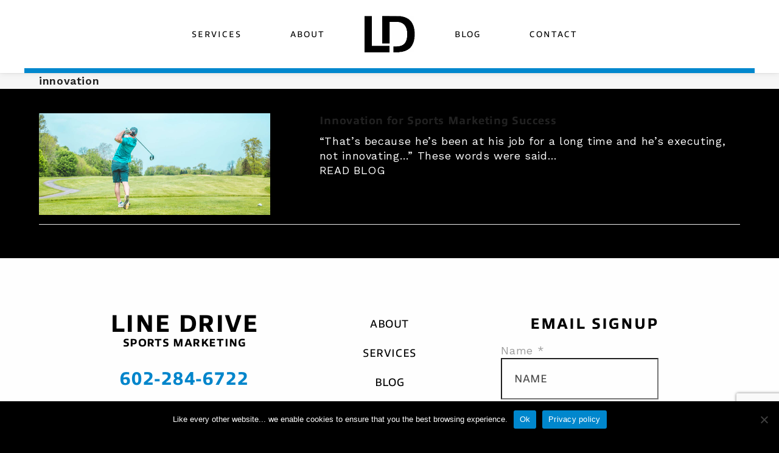

--- FILE ---
content_type: text/html; charset=UTF-8
request_url: https://linedrivesportsmarketing.com/tag/innovation/
body_size: 17122
content:
<!DOCTYPE html>
<html lang="en-US" class="wpex-classic-style">
<head>
<meta charset="UTF-8">
<link rel="profile" href="http://gmpg.org/xfn/11">
<style type="text/css" data-type="vc_shortcodes-custom-css">.vc_custom_1645038879308{margin-bottom: 30px !important;}</style><meta name='robots' content='index, follow, max-image-preview:large, max-snippet:-1, max-video-preview:-1' />

<!-- Google Tag Manager for WordPress by gtm4wp.com -->
<script data-cfasync="false" data-pagespeed-no-defer>
	var gtm4wp_datalayer_name = "dataLayer";
	var dataLayer = dataLayer || [];
</script>
<!-- End Google Tag Manager for WordPress by gtm4wp.com --><meta name="viewport" content="width=device-width, initial-scale=1">

	<!-- This site is optimized with the Yoast SEO plugin v26.7 - https://yoast.com/wordpress/plugins/seo/ -->
	<title>innovation Archives - Line Drive Sports Marketing</title>
	<link rel="canonical" href="https://linedrivesportsmarketing.com/tag/innovation/" />
	<meta property="og:locale" content="en_US" />
	<meta property="og:type" content="article" />
	<meta property="og:title" content="innovation Archives - Line Drive Sports Marketing" />
	<meta property="og:url" content="https://linedrivesportsmarketing.com/tag/innovation/" />
	<meta property="og:site_name" content="Line Drive Sports Marketing" />
	<meta name="twitter:card" content="summary_large_image" />
	<script type="application/ld+json" class="yoast-schema-graph">{"@context":"https://schema.org","@graph":[{"@type":"CollectionPage","@id":"https://linedrivesportsmarketing.com/tag/innovation/","url":"https://linedrivesportsmarketing.com/tag/innovation/","name":"innovation Archives - Line Drive Sports Marketing","isPartOf":{"@id":"https://linedrivesportsmarketing.com/#website"},"primaryImageOfPage":{"@id":"https://linedrivesportsmarketing.com/tag/innovation/#primaryimage"},"image":{"@id":"https://linedrivesportsmarketing.com/tag/innovation/#primaryimage"},"thumbnailUrl":"https://linedrivesportsmarketing.com/wp-content/uploads/2018/08/blog-22.jpg","breadcrumb":{"@id":"https://linedrivesportsmarketing.com/tag/innovation/#breadcrumb"},"inLanguage":"en-US"},{"@type":"ImageObject","inLanguage":"en-US","@id":"https://linedrivesportsmarketing.com/tag/innovation/#primaryimage","url":"https://linedrivesportsmarketing.com/wp-content/uploads/2018/08/blog-22.jpg","contentUrl":"https://linedrivesportsmarketing.com/wp-content/uploads/2018/08/blog-22.jpg","width":1366,"height":600,"caption":"Innovation for Sports Marketing Success - Line Drive Sports Marketing"},{"@type":"BreadcrumbList","@id":"https://linedrivesportsmarketing.com/tag/innovation/#breadcrumb","itemListElement":[{"@type":"ListItem","position":1,"name":"Home","item":"https://linedrivesportsmarketing.com/"},{"@type":"ListItem","position":2,"name":"innovation"}]},{"@type":"WebSite","@id":"https://linedrivesportsmarketing.com/#website","url":"https://linedrivesportsmarketing.com/","name":"Line Drive Sports Marketing","description":"","publisher":{"@id":"https://linedrivesportsmarketing.com/#organization"},"potentialAction":[{"@type":"SearchAction","target":{"@type":"EntryPoint","urlTemplate":"https://linedrivesportsmarketing.com/?s={search_term_string}"},"query-input":{"@type":"PropertyValueSpecification","valueRequired":true,"valueName":"search_term_string"}}],"inLanguage":"en-US"},{"@type":"Organization","@id":"https://linedrivesportsmarketing.com/#organization","name":"Line Drive Sports Marketing","url":"https://linedrivesportsmarketing.com/","logo":{"@type":"ImageObject","inLanguage":"en-US","@id":"https://linedrivesportsmarketing.com/#/schema/logo/image/","url":"https://linedrivesportsmarketing.com/wp-content/uploads/2022/02/cropped-Line-Drive-Sports-Marketing-Website-Favicon.jpg","contentUrl":"https://linedrivesportsmarketing.com/wp-content/uploads/2022/02/cropped-Line-Drive-Sports-Marketing-Website-Favicon.jpg","width":512,"height":512,"caption":"Line Drive Sports Marketing"},"image":{"@id":"https://linedrivesportsmarketing.com/#/schema/logo/image/"}}]}</script>
	<!-- / Yoast SEO plugin. -->


<link rel='dns-prefetch' href='//fonts.googleapis.com' />
<link rel="alternate" type="application/rss+xml" title="Line Drive Sports Marketing &raquo; Feed" href="https://linedrivesportsmarketing.com/feed/" />
<link rel="alternate" type="application/rss+xml" title="Line Drive Sports Marketing &raquo; Comments Feed" href="https://linedrivesportsmarketing.com/comments/feed/" />
<link rel="alternate" type="application/rss+xml" title="Line Drive Sports Marketing &raquo; innovation Tag Feed" href="https://linedrivesportsmarketing.com/tag/innovation/feed/" />
<style id='wp-img-auto-sizes-contain-inline-css'>
img:is([sizes=auto i],[sizes^="auto," i]){contain-intrinsic-size:3000px 1500px}
/*# sourceURL=wp-img-auto-sizes-contain-inline-css */
</style>
<link rel='stylesheet' id='js_composer_front-css' href='https://linedrivesportsmarketing.com/wp-content/plugins/js_composer/assets/css/js_composer.min.css?ver=8.7.2' media='all' />
<link rel='stylesheet' id='cookie-notice-front-css' href='https://linedrivesportsmarketing.com/wp-content/plugins/cookie-notice/css/front.min.css?ver=2.5.11' media='all' />
<link rel='stylesheet' id='groovy-menu-style-css' href='https://linedrivesportsmarketing.com/wp-content/plugins/groovy-menu/assets/style/frontend.css?ver=2.6.3' media='all' />
<link rel='stylesheet' id='groovy-menu-style-fonts-groovy-28328-css' href='https://linedrivesportsmarketing.com/wp-content/uploads/groovy/fonts/groovy-28328.css?ver=2.6.3' media='all' />
<link rel='stylesheet' id='groovy-menu-style-fonts-groovy-69018-css' href='https://linedrivesportsmarketing.com/wp-content/uploads/groovy/fonts/groovy-69018.css?ver=2.6.3' media='all' />
<link rel='stylesheet' id='groovy-menu-style-fonts-groovy-socicon-css' href='https://linedrivesportsmarketing.com/wp-content/uploads/groovy/fonts/groovy-socicon.css?ver=2.6.3' media='all' />
<link rel='stylesheet' id='groovy-menu-font-awesome-css' href='https://linedrivesportsmarketing.com/wp-content/plugins/groovy-menu/assets/style/fontawesome.css?ver=2.6.3' media='all' crossorigin='anonymous' />
<link rel='preload' as='font' crossorigin='anonymous' id='groovy-menu-font-awesome-file-css' href='https://linedrivesportsmarketing.com/wp-content/plugins/groovy-menu/assets/fonts/fontawesome-webfont.woff2?v=4.7.0' media='all' />
<link rel='stylesheet' id='groovy-menu-font-internal-css' href='https://linedrivesportsmarketing.com/wp-content/plugins/groovy-menu/assets/style/font-internal.css?ver=2.6.3' media='all' crossorigin='anonymous' />
<link rel='preload' as='font' crossorigin='anonymous' id='groovy-menu-font-internal-file-css' href='https://linedrivesportsmarketing.com/wp-content/plugins/groovy-menu/assets/fonts/crane-font.woff?hhxb42' media='all' />
<link rel='stylesheet' id='sm-style-css' href='https://linedrivesportsmarketing.com/wp-content/plugins/wp-show-more/wpsm-style.css?ver=6.9' media='all' />
<link rel='stylesheet' id='parent-style-css' href='https://linedrivesportsmarketing.com/wp-content/themes/Total/style.css?ver=6.5' media='all' />
<link rel='stylesheet' id='wpex-google-font-work-sans-css' href='https://fonts.googleapis.com/css2?family=Work+Sans:ital,wght@0,100;0,200;0,300;0,400;0,500;0,600;0,700;0,800;0,900;1,100;1,200;1,300;1,400;1,500;1,600;1,700;1,800;1,900&#038;display=swap&#038;subset=latin' media='all' />
<link rel='stylesheet' id='wpex-style-css' href='https://linedrivesportsmarketing.com/wp-content/themes/total-child-theme/style.css?ver=6.5' media='all' />
<link rel='stylesheet' id='wpex-mobile-menu-breakpoint-max-css' href='https://linedrivesportsmarketing.com/wp-content/themes/Total/assets/css/frontend/breakpoints/max.min.css?ver=6.5' media='only screen and (max-width:959px)' />
<link rel='stylesheet' id='wpex-mobile-menu-breakpoint-min-css' href='https://linedrivesportsmarketing.com/wp-content/themes/Total/assets/css/frontend/breakpoints/min.min.css?ver=6.5' media='only screen and (min-width:960px)' />
<link rel='stylesheet' id='vcex-shortcodes-css' href='https://linedrivesportsmarketing.com/wp-content/themes/Total/assets/css/frontend/vcex-shortcodes.min.css?ver=6.5' media='all' />
<link rel='stylesheet' id='wpex-wpbakery-css' href='https://linedrivesportsmarketing.com/wp-content/themes/Total/assets/css/frontend/wpbakery.min.css?ver=6.5' media='all' />
<link rel='stylesheet' id='groovy-menu-preset-style-43-css' href='https://linedrivesportsmarketing.com/wp-content/uploads/groovy/preset_43.css?ver=1cc96435262c3eea01b5490b68d54305' media='all' />
<link rel='stylesheet' id='vc_animate-css-css' href='https://linedrivesportsmarketing.com/wp-content/plugins/js_composer/assets/lib/vendor/dist/animate.css/animate.min.css?ver=8.7.2' media='all' />
<script id="cookie-notice-front-js-before">
var cnArgs = {"ajaxUrl":"https:\/\/linedrivesportsmarketing.com\/wp-admin\/admin-ajax.php","nonce":"ecc1f974d8","hideEffect":"fade","position":"bottom","onScroll":false,"onScrollOffset":100,"onClick":false,"cookieName":"cookie_notice_accepted","cookieTime":2592000,"cookieTimeRejected":2592000,"globalCookie":false,"redirection":false,"cache":false,"revokeCookies":false,"revokeCookiesOpt":"automatic"};

//# sourceURL=cookie-notice-front-js-before
</script>
<script src="https://linedrivesportsmarketing.com/wp-content/plugins/cookie-notice/js/front.min.js?ver=2.5.11" id="cookie-notice-front-js"></script>
<script src="https://linedrivesportsmarketing.com/wp-includes/js/jquery/jquery.min.js?ver=3.7.1" id="jquery-core-js"></script>
<script src="https://linedrivesportsmarketing.com/wp-includes/js/jquery/jquery-migrate.min.js?ver=3.4.1" id="jquery-migrate-js"></script>
<script id="wpex-core-js-extra">
var wpex_theme_params = {"selectArrowIcon":"\u003Cspan class=\"wpex-select-arrow__icon wpex-icon--sm wpex-flex wpex-icon\" aria-hidden=\"true\"\u003E\u003Csvg viewBox=\"0 0 24 24\" xmlns=\"http://www.w3.org/2000/svg\"\u003E\u003Crect fill=\"none\" height=\"24\" width=\"24\"/\u003E\u003Cg transform=\"matrix(0, -1, 1, 0, -0.115, 23.885)\"\u003E\u003Cpolygon points=\"17.77,3.77 16,2 6,12 16,22 17.77,20.23 9.54,12\"/\u003E\u003C/g\u003E\u003C/svg\u003E\u003C/span\u003E","customSelects":".widget_categories form,.widget_archive select,.vcex-form-shortcode select","scrollToHash":"1","localScrollFindLinks":"1","localScrollHighlight":"1","localScrollUpdateHash":"1","scrollToHashTimeout":"500","localScrollTargets":"li.local-scroll a, a.local-scroll, .local-scroll-link, .local-scroll-link \u003E a,.sidr-class-local-scroll-link,li.sidr-class-local-scroll \u003E span \u003E a,li.sidr-class-local-scroll \u003E a","scrollToBehavior":"smooth"};
//# sourceURL=wpex-core-js-extra
</script>
<script src="https://linedrivesportsmarketing.com/wp-content/themes/Total/assets/js/frontend/core.min.js?ver=6.5" id="wpex-core-js" defer data-wp-strategy="defer"></script>
<script id="wpex-inline-js-after">
!function(){const e=document.querySelector("html"),t=()=>{const t=window.innerWidth-document.documentElement.clientWidth;t&&e.style.setProperty("--wpex-scrollbar-width",`${t}px`)};t(),window.addEventListener("resize",(()=>{t()}))}();
//# sourceURL=wpex-inline-js-after
</script>
<script></script><link rel="https://api.w.org/" href="https://linedrivesportsmarketing.com/wp-json/" /><link rel="alternate" title="JSON" type="application/json" href="https://linedrivesportsmarketing.com/wp-json/wp/v2/tags/165" /><link rel="EditURI" type="application/rsd+xml" title="RSD" href="https://linedrivesportsmarketing.com/xmlrpc.php?rsd" />
<meta name="generator" content="WordPress 6.9" />

<!-- Google Tag Manager for WordPress by gtm4wp.com -->
<!-- GTM Container placement set to manual -->
<script data-cfasync="false" data-pagespeed-no-defer>
	var dataLayer_content = {"pagePostType":"post","pagePostType2":"tag-post"};
	dataLayer.push( dataLayer_content );
</script>
<script data-cfasync="false" data-pagespeed-no-defer>
(function(w,d,s,l,i){w[l]=w[l]||[];w[l].push({'gtm.start':
new Date().getTime(),event:'gtm.js'});var f=d.getElementsByTagName(s)[0],
j=d.createElement(s),dl=l!='dataLayer'?'&l='+l:'';j.async=true;j.src=
'//www.googletagmanager.com/gtm.js?id='+i+dl;f.parentNode.insertBefore(j,f);
})(window,document,'script','dataLayer','GTM-KS55JPZ');
</script>
<!-- End Google Tag Manager for WordPress by gtm4wp.com --><noscript><style>body:not(.content-full-screen) .wpex-vc-row-stretched[data-vc-full-width-init="false"]{visibility:visible;}</style></noscript><link rel="icon" href="https://linedrivesportsmarketing.com/wp-content/uploads/2022/02/cropped-Line-Drive-Sports-Marketing-Website-Favicon-32x32.jpg" sizes="32x32" />
<link rel="icon" href="https://linedrivesportsmarketing.com/wp-content/uploads/2022/02/cropped-Line-Drive-Sports-Marketing-Website-Favicon-192x192.jpg" sizes="192x192" />
<link rel="apple-touch-icon" href="https://linedrivesportsmarketing.com/wp-content/uploads/2022/02/cropped-Line-Drive-Sports-Marketing-Website-Favicon-180x180.jpg" />
<meta name="msapplication-TileImage" content="https://linedrivesportsmarketing.com/wp-content/uploads/2022/02/cropped-Line-Drive-Sports-Marketing-Website-Favicon-270x270.jpg" />
		<style id="wp-custom-css">
			@import url("https://use.typekit.net/pmk3myj.css");h1,h2,h3,h4,h5,h6,a,p{font-size:inherit !important;color:inherit;margin:inherit;line-height:inherit !important;font-family:inherit !important;text-decoration:none !important;}.wpex-pb-40{padding-bottom:0px !important;}.allumi{font-family:allumi-std,sans-serif !important;}#border-bottom-button{border-bottom:8px solid #0087cd;}.wpsm-show,.wpsm-hide{font-size:13px !important;font-family:allumi-std,sans-serif !important;letter-spacing:3px;}.gm-inner .gm-container{border-bottom:8px solid #0087cd !important;}#gm-main-menu{font-family:allumi-std,sans-serif !important;font-size:14px;letter-spacing:2px;}.gm-navbar-nav{font-family:allumi-std,sans-serif !important;}.theme-button-inner{line-height:1em;}.h1-main{font-size:3.25em;line-height:1em;}.h1-sub{font-size:1.5em;letter-spacing:4px;font-weight:400;line-height:1.25em;}.single-blog-content h2,h3{font-family:allumi-std,sans-serif !important;color:#0087cd;font-size:30px !important;}.single-blog-content h4,h5{font-family:allumi-std,sans-serif !important;color:#0087cd;font-size:20px !important;}.ticon{margin-top:8px;}/* forms */.wpforms-form button[type=submit]{background-color:#0087cd !important;border:0px !important;color:#fff !important;width:100%;font-family:allumi-std,sans-serif !important;}.wpforms-form input{border-radius:0px !important;padding:20px !important;font-family:allumi-std,sans-serif !important;}.wpforms-confirmation-container-full,div[submit-success]>.wpforms-confirmation-container-full:not(.wpforms-redirection-message){background-color:#0087cd !important;color:#fff !important;font-family:allumi-std,sans-serif !important;font-size:1em;border:0px !important;padding:10%;}/* BLOG */.vcex-blog-entry-readmore-wrap .theme-button{background-color:#000 !important;border-bottom:8px solid #0087cd;border-radius:0px;}.vcex-filter-links.center li a{border-top:0px;border-bottom:3px solid;border-right:0px;border-left:0px;letter-spacing:1px;text-transform:uppercase;font-size:15px !important;}.vcex-blog-entry-readmore-wrap .theme-button:hover{background-color:#0087cd !important;}.entry-title{font-family:allumi-std,sans-serif !important;}.single-blog-header h1{margin-top:5%;font-size:2em !important;color:#fff;line-height:1.25em !important;}.single-blog-content a{font-weight:700;color:#0087cd !important;}.social-share-title{color:#fff !important;text-align:center;font-family:allumi-std,sans-serif !important;}.wpex-social-share__label{color:#fff !important;}.related-posts-title{color:#0087cd !important;font-family:allumi-std,sans-serif !important;}.related-post-title{color:#fff !important;}.related-post-excerpt{font-size:13px;}.vcex-loadmore a{width:100%;border-radius:0px;text-transform:uppercase;background-color:#282a2b;font-family:allumi-std,sans-serif !important;font-weight:700;}.vcex-loadmore a:hover{background-color:#0087cd;}.category .entry-title a{color:#fff;}a.rethinclink{letter-spacing:5px;}a.rethinclink:hover{color:#AECD54 !important;}.page-template-default .page-header{display:none !important;}.single-post .page-header{display:none !important;}		</style>
		<noscript><style> .wpb_animate_when_almost_visible { opacity: 1; }</style></noscript><style data-type="wpex-css" id="wpex-css">/*TYPOGRAPHY*/:root{--wpex-body-font-family:'Work Sans';--wpex-body-font-weight:400;--wpex-body-font-size:18px;--wpex-body-color:#ffffff;--wpex-body-line-height:1.35em;--wpex-body-letter-spacing:.035em;}:root{--wpex-btn-line-height:1.5em;--wpex-btn-letter-spacing:3px;}h1,.wpex-h1{line-height:1em;}h2,.wpex-h2{line-height:1em;}h3,.wpex-h3{line-height:1em;}h4,.wpex-h4{line-height:1em;}/*CUSTOMIZER STYLING*/:root{--wpex-bg-color:#000000;--wpex-page-animation-loader-accent:#0087cd;--wpex-page-animation-loader-color:#ffffff;}.site-boxed{--wpex-bg-color:#000000;}#site-scroll-top{border-radius:0px!important;}#site-scroll-top:hover{background-color:#0085cb;color:#ffffff;}.blog-entry{--wpex-entry-left-thumbnail-media-width:33%;--wpex-entry-left-thumbnail-content-width:60%;}.author-bio{background-color:#1b1d1e;color:#ffffff;border-width:0px;}.author-bio-title{color:#ffffff;}#footer{--wpex-surface-1:#ffffff;background-color:#ffffff;}#footer-bottom{background-color:#000000;--wpex-hover-link-color:#0086cc;}</style></head>

<body class="archive tag tag-innovation tag-165 wp-embed-responsive wp-theme-Total wp-child-theme-total-child-theme cookies-not-set groovy_menu_2-6-3 wpex-theme wpex-responsive full-width-main-layout no-composer wpex-live-site wpex-has-primary-bottom-spacing site-full-width content-full-width wpex-site-header-disabled sidebar-widget-icons hasnt-overlay-header footer-has-reveal wpex-has-fixed-footer wpex-antialiased has-mobile-menu wpex-mobile-toggle-menu-icon_buttons wpex-no-js wpb-js-composer js-comp-ver-8.7.2 vc_responsive">
	<header class="gm-navbar gm-preset-id-43 gm-navbar--align-center gm-navbar--style-1 gm-navbar--toolbar-true gm-navbar--has-shadow gm-navbar--shadow-tiny gm-navbar--has-shadow-sticky gm-navbar--has-shadow-dropdown gm-navbar--shadow-dropdown-medium gm-dropdown-hover-style-default gm-dropdown-appearance-animate-from-bottom gm-dropdown-with-scrollbar"
	        id="gm-69702dad2c1d0" data-version="2.6.3">
		<div class="gm-wrapper">
				<div class="gm-toolbar" id="gm-toolbar">
					<div class="gm-toolbar-bg"></div><div class="gm-container"><div class="gm-toolbar-left"><div class="gm-toolbar-contacts"></div></div><div class="gm-toolbar-right"><ul class="gm-toolbar-socials-list"></ul></div></div></div><div class="gm-inner">
				<div class="gm-inner-bg"></div>
				<div class="gm-container"><div class="gm-logo"><a href="https://linedrivesportsmarketing.com/" ><img src="https://linedrivesportsmarketing.com/wp-content/uploads/2022/08/line-drive-logo-animation.gif" width="665" height="481" class="gm-logo__img gm-logo__img-default" alt="" /><img src="https://linedrivesportsmarketing.com/wp-content/uploads/2022/08/line-drive-logo-animation.gif" width="665" height="481" class="gm-logo__img gm-logo__img-sticky" alt="" /><img src="https://linedrivesportsmarketing.com/wp-content/uploads/2022/08/line-drive-logo-animation.gif" width="665" height="481" class="gm-logo__img gm-logo__img-mobile" alt="" /><img src="https://linedrivesportsmarketing.com/wp-content/uploads/2022/08/line-drive-logo-animation.gif" width="665" height="481" class="gm-logo__img gm-logo__img-sticky-mobile" alt="" /></a></div><div class="gm-menu-btn gm-burger hamburger"><div class="hamburger-box"><div class="hamburger-inner"></div></div></div><div class="gm-main-menu-wrapper"><nav id="gm-main-menu"><ul id="menu-main-desktop" class="gm-navbar-nav"><li id="menu-item-168" class="menu-item menu-item-type-post_type menu-item-object-page gm-menu-item gm-menu-item--lvl-0"><a href="https://linedrivesportsmarketing.com/sports-marketing-services/" class="gm-anchor"><span class="gm-menu-item__txt-wrapper"><span class="gm-menu-item__txt">SERVICES</span></span></a></li>
<li id="menu-item-813" class="menu-item menu-item-type-post_type menu-item-object-page gm-menu-item gm-menu-item--lvl-0"><a href="https://linedrivesportsmarketing.com/about-line-drive-sports-marketing/" class="gm-anchor"><span class="gm-menu-item__txt-wrapper"><span class="gm-menu-item__txt">About</span></span></a></li>
<li id="menu-item-115" class="menu-item menu-item-type-post_type menu-item-object-page gm-menu-item gm-menu-item--lvl-0"><a href="https://linedrivesportsmarketing.com/sports-marketing-blog/" class="gm-anchor"><span class="gm-menu-item__txt-wrapper"><span class="gm-menu-item__txt">Blog</span></span></a></li>
<li id="menu-item-130" class="menu-item menu-item-type-post_type menu-item-object-page gm-menu-item gm-menu-item--lvl-0"><a href="https://linedrivesportsmarketing.com/contact/" class="gm-anchor"><span class="gm-menu-item__txt-wrapper"><span class="gm-menu-item__txt">Contact</span></span></a></li>
</ul></nav></div>
				</div>
			</div>
		</div>
		<div class="gm-padding"></div>
	</header><aside class="gm-navigation-drawer gm-navigation-drawer--mobile gm-hidden gm-mobile-submenu-style-slider"><div class="gm-grid-container d-flex flex-column h-100"><div class="gm-menu-btn-close-mobile-drawer gm-hamburger-close" aria-label="close"><div class="hamburger is-active hamburger--squeeze"><div class="hamburger-box"><div class="hamburger-inner"></div></div></div></div><div class="gm-mobile-menu-container"><ul id="menu-mobile-alternative" class="gm-navbar-nav"><li id="menu-item-mobile-896" class="menu-item menu-item-type-post_type menu-item-object-page gm-menu-item gm-menu-item--lvl-0"><a href="https://linedrivesportsmarketing.com/about-line-drive-sports-marketing/" class="gm-anchor"><span class="gm-menu-item__txt-wrapper"><span class="gm-menu-item__txt">About</span></span></a></li>
<li id="menu-item-mobile-899" class="menu-item menu-item-type-post_type menu-item-object-page gm-menu-item gm-menu-item--lvl-0"><a href="https://linedrivesportsmarketing.com/sports-marketing-services/" class="gm-anchor"><span class="gm-menu-item__txt-wrapper"><span class="gm-menu-item__txt">Services</span></span></a></li>
<li id="menu-item-mobile-898" class="menu-item menu-item-type-post_type menu-item-object-page gm-menu-item gm-menu-item--lvl-0"><a href="https://linedrivesportsmarketing.com/sports-marketing-blog/" class="gm-anchor"><span class="gm-menu-item__txt-wrapper"><span class="gm-menu-item__txt">Blog</span></span></a></li>
<li id="menu-item-mobile-897" class="menu-item menu-item-type-post_type menu-item-object-page gm-menu-item gm-menu-item--lvl-0"><a href="https://linedrivesportsmarketing.com/contact/" class="gm-anchor"><span class="gm-menu-item__txt-wrapper"><span class="gm-menu-item__txt">Contact</span></span></a></li>
<li id="menu-item-mobile-895" class="menu-item menu-item-type-post_type menu-item-object-gm_menu_block gm-menu-item gm-menu-item--lvl-0"><div class="wpb-content-wrapper"><div class="vc_row wpb_row vc_row-fluid wpex-relative"><div class="wpb_column vc_column_container vc_col-sm-12"><div class="vc_column-inner"><div class="wpb_wrapper"><style>.vcex-button.vcex_69702dad2e906{border-radius:0px;background:#0087cd;color:#ffffff!important;margin-block-start:40px;border:0px 0px 3px 0px solid #0087cd;font-weight:700;}.vcex-button.vcex_69702dad2e906:hover{background:#062d40!important;color:#ffffff!important;}</style><div class="vc_custom_1645038879308 wpex-clr"><div class="theme-button-wrap textcenter theme-button-expanded-wrap wpex-clr"><a href="tel:%20480-426-8950" class="vcex-button theme-button align-center expanded allumi expanded vcex_69702dad2e906"><span class="vcex-button-inner theme-button-inner wpex-flex wpex-flex-wrap wpex-items-center wpex-justify-center">480-426-8950</span></a></div></div> 
	<div  class="wpb_single_image wpb_content_element vc_align_center wpb_content_element wpb_animate_when_almost_visible wpb_fadeInUp fadeInUp">
		
		<figure class="wpb_wrapper vc_figure">
			<div class="vc_single_image-wrapper   vc_box_border_grey"><img class="vc_single_image-img " src="https://linedrivesportsmarketing.com/wp-content/uploads/2022/02/line-drive-sports-marketing-icon-with-field-100x72.png" width="100" height="72" alt="line drive sports marketing - icon with field" title="line drive sports marketing - icon with field" loading="lazy" /></div>
		</figure>
	</div>
</div></div></div></div>
</div></li>
</ul></div><div class="flex-grow-1"></div><div class="gm-mobile-action-area-wrapper d-flex justify-content-center align-items-center text-center mb-4 mt-5"></div></div><div class="gm-mobile-postwrap"></div></aside>

	
<a href="#content" class="skip-to-content">Skip to content</a>

<!-- GTM Container placement set to manual -->
<!-- Google Tag Manager (noscript) -->
				<noscript><iframe src="https://www.googletagmanager.com/ns.html?id=GTM-KS55JPZ" height="0" width="0" style="display:none;visibility:hidden" aria-hidden="true"></iframe></noscript>
<!-- End Google Tag Manager (noscript) -->
	
				<div class="wpex-page-animation-wrap">
				<style>.wpex-page-animation-wrap::after{content:"";display:block;height:0;clear:both;visibility:hidden}.wpex-page-animation{position:relative;opacity:0;animation-fill-mode:both}.wpex-page-animation--complete,.wpex-page-animation--persisted{opacity:1}.wpex-page-animation__loading{position:fixed;top:50%;width:100%;height:100%;text-align:center;left:0;font-size:var(--wpex-page-animation-font-size, var(--wpex-text-3xl))}.wpex-page-animation__loading--hidden{opacity:0}.wpex-page-animation__loader,.wpex-page-animation__loader:after{width:var(--wpex-page-animation-loader-size, 40px);height:var(--wpex-page-animation-loader-size, 40px);position:fixed;top:50%;left:50%;margin-top:calc(-1 * (var(--wpex-page-animation-loader-size, 40px) / 2));margin-left:calc(-1 * (var(--wpex-page-animation-loader-size, 40px) / 2));border-radius:50%;z-index:2}.wpex-page-animation__loader{background-color:transparent;border-top:var(--wpex-page-animation-loader-width, 2px) solid var(--wpex-page-animation-loader-accent, var(--wpex-accent));border-right:var(--wpex-page-animation-loader-width, 2px) solid var(--wpex-page-animation-loader-accent, var(--wpex-accent));border-bottom:var(--wpex-page-animation-loader-width, 2px) solid var(--wpex-page-animation-loader-accent, var(--wpex-accent));border-left:var(--wpex-page-animation-loader-width, 2px) solid var(--wpex-page-animation-loader-color, var(--wpex-surface-3));transform:translateZ(0);animation-iteration-count:infinite;animation-timing-function:linear;animation-duration:var(--wpex-page-animation-loader-speed, 1.5s);animation-name:wpex-pa-loader-icon}@keyframes wpex-pa-loader-icon{0%{transform:rotate(0deg)}to{transform:rotate(1turn)}}#wrap .wpex-page-animation-wrap{position:relative}#wrap .wpex-page-animation__loading{position:absolute;top:calc(50vh - var(--wpex-header-height, 100px));height:auto}@keyframes wpex-pa-fade-in{0%{opacity:0}to{opacity:1}}.wpex-page-animation--fade-in{animation-name:wpex-pa-fade-in}@keyframes wpex-pa-fade-out{0%{opacity:1}to{opacity:0}}.wpex-page-animation--fade-out{animation-name:wpex-pa-fade-out}</style>
				<span class="wpex-page-animation__loading"><span class="wpex-page-animation__loader"></span></span>				<div class="wpex-page-animation">
		<span data-ls_id="#site_top" tabindex="-1"></span>
	<div id="outer-wrap" class="wpex-overflow-clip">
		
		
		
		<div id="wrap" class="wpex-clr">

			
			
			<main id="main" class="site-main wpex-clr">

				
<header class="page-header has-aside default-page-header wpex-relative wpex-mb-40 wpex-surface-2 wpex-py-20 wpex-border-t wpex-border-b wpex-border-solid wpex-border-surface-3 wpex-text-2 wpex-supports-mods">

	
	<div class="page-header-inner container wpex-md-flex wpex-md-flex-wrap wpex-md-items-center wpex-md-justify-between">
<div class="page-header-content wpex-md-mr-15">

<h1 class="page-header-title wpex-block wpex-m-0 wpex-text-2xl">

	<span>innovation</span>

</h1>

</div></div>

	
</header>


<div id="content-wrap"  class="container wpex-clr">

	
	<div id="primary" class="content-area wpex-clr">

		
		<div id="content" class="site-content wpex-clr">

			
			
<div id="blog-entries" class="entries left-thumbs wpex-clr">
<article id="post-186" class="blog-entry thumbnail-entry-style wpex-relative wpex-clr post-186 post type-post status-publish format-standard has-post-thumbnail hentry category-sports-marketing-consulting tag-changes-in-sports-marketing tag-innovation tag-modern-sports-marketing tag-sponsorship-sales tag-sports-marketing-leadership tag-sports-marketing-strategy entry has-media">

	
		<div class="blog-entry-inner entry-inner wpex-last-mb-0 wpex-md-flex wpex-md-flex-wrap wpex-md-justify-between">
	<div class="blog-entry-media entry-media wpex-relative wpex-mb-20 wpex-md-mb-0 overlay-parent overlay-parent-hover-button overlay-h wpex-overflow-hidden overlay-ms">

	<a href="https://linedrivesportsmarketing.com/innovation-for-sports-marketing-success/" title="Innovation for Sports Marketing Success" class="blog-entry-media-link">
		<img width="1366" height="600" src="https://linedrivesportsmarketing.com/wp-content/uploads/2018/08/blog-22.jpg" class="blog-entry-media-img wpex-align-middle" alt="Innovation for Sports Marketing Success - Line Drive Sports Marketing" loading="lazy" decoding="async" srcset="https://linedrivesportsmarketing.com/wp-content/uploads/2018/08/blog-22.jpg 1366w, https://linedrivesportsmarketing.com/wp-content/uploads/2018/08/blog-22-300x132.jpg 300w, https://linedrivesportsmarketing.com/wp-content/uploads/2018/08/blog-22-1024x450.jpg 1024w, https://linedrivesportsmarketing.com/wp-content/uploads/2018/08/blog-22-768x337.jpg 768w, https://linedrivesportsmarketing.com/wp-content/uploads/2018/08/blog-22-455x200.jpg 455w, https://linedrivesportsmarketing.com/wp-content/uploads/2018/08/blog-22-273x120.jpg 273w" sizes="auto, (max-width: 1366px) 100vw, 1366px" />					</a>

	
<div class="overlay-hover-button overlay-hide theme-overlay wpex-absolute wpex-inset-0 wpex-transition-all wpex-duration-300 wpex-flex wpex-items-center wpex-justify-center">
	<span class="overlay-bg wpex-bg-black wpex-block wpex-absolute wpex-inset-0 wpex-opacity-60"></span>
	<div class="overlay-content overlay-scale wpex-relative wpex-font-semibold wpex-transition-transform wpex-duration-300 wpex-p-20 wpex-clr"><a href="https://linedrivesportsmarketing.com/innovation-for-sports-marketing-success/" class="overlay-hover-button-link theme-button minimal-border white wpex-text-md">View Post</a></div>
</div>

</div>


			<div class="blog-entry-content entry-details wpex-last-mb-0 wpex-clr">
<header class="blog-entry-header entry-header wpex-mb-10">
		<h2 class="blog-entry-title entry-title wpex-m-0 wpex-text-2xl"><a href="https://linedrivesportsmarketing.com/innovation-for-sports-marketing-success/">Innovation for Sports Marketing Success</a></h2>
</header>
<div class="blog-entry-excerpt entry-excerpt wpex-text-pretty wpex-my-20 wpex-last-mb-0 wpex-clr"><p>“That’s because he’s been at his job for a long time and he’s executing, not innovating…” These words were said&hellip;</p></div>

<div class="blog-entry-readmore entry-readmore-wrap wpex-my-20 wpex-clr"><a href="https://linedrivesportsmarketing.com/innovation-for-sports-marketing-success/" aria-label="READ BLOG about Innovation for Sports Marketing Success" class="theme-button">READ BLOG</a></div></div>

		</div>

		<div class="entry-divider wpex-divider wpex-my-30"></div>
	
</article>

</div>
			
		</div>

	
	</div>

	
</div>


			
		</main>

		
		

<div id="footer-reveal" class="footer-reveal-visible wpex-clr">

	
		<footer id="footer" class="site-footer wpex-surface-dark wpex-link-decoration-vars-none wpex-print-hidden">

			
			<div id="footer-inner" class="site-footer-inner container wpex-pt-40 wpex-clr">
<div id="footer-widgets" class="wpex-row wpex-clr single-col-footer gap-30">
		<div class="footer-box span_1_of_1 col col-1"><div id="wpex_templatera-3" class="footer-widget widget wpex-pb-40 wpex-clr widget_wpex_templatera"><style>.vc_custom_1644516718036{padding-top: 5% !important;padding-right: 12% !important;padding-bottom: 5% !important;padding-left: 12% !important;}.vc_custom_1644960594472{padding-top: 5% !important;padding-right: 12% !important;padding-bottom: 5% !important;padding-left: 12% !important;background-color: #000000 !important;}.vc_custom_1644960598789{padding-top: 5% !important;padding-right: 12% !important;padding-bottom: 5% !important;padding-left: 12% !important;background-color: #000000 !important;}.vc_custom_1668001639807{margin-top: 30px !important;margin-bottom: 40px !important;}.vc_custom_1644516474782{margin-bottom: 40px !important;}.vc_custom_1668001648639{margin-bottom: 20px !important;}</style><div data-vc-full-width="true" data-vc-full-width-init="false" class="vc_row wpb_row vc_row-fluid vc_custom_1644516718036 wpex-relative wpex-vc-row-stretched"><div class="wpb_column vc_column_container vc_col-sm-4"><div class="vc_column-inner"><div class="wpb_wrapper"><div class="vc_row wpb_row vc_inner vc_row-fluid wpex-relative"><div class="wpb_column vc_column_container vc_col-sm-12"><div class="vc_column-inner"><div class="wpb_wrapper">
	<div style="color:#000000;font-size:18px;text-align:center;" class="wpb_text_column has-custom-color wpex-child-inherit-color wpb_content_element allumi" >
		<div class="wpb_wrapper">
			<p><strong><span class="allumi" style="font-size: 40px">LINE DRIVE</span><br />
SPORTS MARKETING</strong></p>

		</div>
	</div>
<style>.vcex_69702dad35796{font-size:30px!important;}@media (max-width:1024px){.vcex_69702dad35796{font-size:25px!important;}}@media (max-width:959px){.vcex_69702dad35796{font-size:25px!important;}}@media (max-width:767px){.vcex_69702dad35796{font-size:18px!important;}}@media (max-width:479px){.vcex_69702dad35796{font-size:18px!important;}}</style>
	<div style="color:#0086cc;letter-spacing:2px;text-align:center;" class="wpb_text_column vcex_69702dad35796 has-custom-color wpex-child-inherit-color wpb_content_element vc_custom_1668001639807 allumi" >
		<div class="wpb_wrapper">
			<p><a href="tel:602-284-6722"><b>602-284-6722</b></a></p>

		</div>
	</div>
</div></div></div></div></div></div></div><div class="wpb_column vc_column_container vc_col-sm-4"><div class="vc_column-inner"><div class="wpb_wrapper"><div class="vc_row wpb_row vc_inner vc_row-fluid vc_custom_1644516474782 wpex-relative"><div class="wpb_column vc_column_container vc_col-sm-12"><div class="vc_column-inner"><div class="wpb_wrapper">
	<div style="color:#000000;font-size:18px;text-align:center;" class="wpb_text_column has-custom-color wpex-child-inherit-color wpb_content_element allumi" >
		<div class="wpb_wrapper">
			<p><a href="https://linedrivesportsmarketing.com/about-line-drive-sports-marketing/">ABOUT</a></p>
<p>&nbsp;</p>
<p><a href="https://linedrivesportsmarketing.com/sports-marketing-services/">SERVICES</a></p>
<p>&nbsp;</p>
<p><a href="https://linedrivesportsmarketing.com/sports-marketing-blog/">BLOG</a></p>
<p>&nbsp;</p>
<p><a href="https://linedrivesportsmarketing.com/contact/">CONTACT</a></p>

		</div>
	</div>
</div></div></div></div></div></div></div><div class="wpb_column vc_column_container vc_col-sm-4"><div class="vc_column-inner"><div class="wpb_wrapper"><div class="vc_row wpb_row vc_inner vc_row-fluid wpex-relative"><div class="wpb_column vc_column_container vc_col-sm-12"><div class="vc_column-inner"><div class="wpb_wrapper">
	<div style="color:#000000;font-size:25px;letter-spacing:2px;text-align:center;" class="wpb_text_column has-custom-color wpex-child-inherit-color wpb_content_element vc_custom_1668001648639 allumi" >
		<div class="wpb_wrapper">
			<p><b>EMAIL SIGNUP</b></p>

		</div>
	</div>
<div class="wpforms-container wpforms-container-full" id="wpforms-153"><form id="wpforms-form-153" class="wpforms-validate wpforms-form wpforms-ajax-form" data-formid="153" method="post" enctype="multipart/form-data" action="/tag/innovation/" data-token="e14456711c0b28203538f0b6224b4702" data-token-time="1768959405"><noscript class="wpforms-error-noscript">Please enable JavaScript in your browser to complete this form.</noscript><div class="wpforms-field-container"><div id="wpforms-153-field_1-container" class="wpforms-field wpforms-field-name" data-field-id="1"><label class="wpforms-field-label wpforms-label-hide" for="wpforms-153-field_1">Name <span class="wpforms-required-label">*</span></label><input type="text" id="wpforms-153-field_1" class="wpforms-field-large wpforms-field-required" name="wpforms[fields][1]" placeholder="NAME" required></div><div id="wpforms-153-field_2-container" class="wpforms-field wpforms-field-email" data-field-id="2"><label class="wpforms-field-label wpforms-label-hide" for="wpforms-153-field_2">Email <span class="wpforms-required-label">*</span></label><input type="email" id="wpforms-153-field_2" class="wpforms-field-large wpforms-field-required" name="wpforms[fields][2]" placeholder="EMAIL" spellcheck="false" required></div></div><!-- .wpforms-field-container --><div class="wpforms-recaptcha-container wpforms-is-recaptcha wpforms-is-recaptcha-type-v3" ><input type="hidden" name="wpforms[recaptcha]" value=""></div><div class="wpforms-submit-container" ><input type="hidden" name="wpforms[id]" value="153"><input type="hidden" name="page_title" value="innovation"><input type="hidden" name="page_url" value="https://linedrivesportsmarketing.com/tag/innovation/"><input type="hidden" name="url_referer" value=""><button type="submit" name="wpforms[submit]" id="wpforms-submit-153" class="wpforms-submit" data-alt-text="Adding you to the list..." data-submit-text="SIGN UP" aria-live="assertive" value="wpforms-submit">SIGN UP</button><img src="https://linedrivesportsmarketing.com/wp-content/plugins/wpforms/assets/images/submit-spin.svg" class="wpforms-submit-spinner" style="display: none;" width="26" height="26" alt="Loading"></div></form></div>  <!-- .wpforms-container --></div></div></div></div><div class="vc_row wpb_row vc_inner vc_row-fluid wpex-relative"><div class="wpb_column vc_column_container vc_col-sm-6"><div class="vc_column-inner"><div class="wpb_wrapper">
	<div  class="wpb_single_image wpb_content_element vc_align_center wpb_content_element">
		
		<figure class="wpb_wrapper vc_figure">
			<a href="https://www.facebook.com/ldsportsmarketing/" target="_blank" class="vc_single_image-wrapper wpex-image-hover grow   vc_box_border_grey"><img class="vc_single_image-img " src="https://linedrivesportsmarketing.com/wp-content/uploads/2022/02/follow-line-drive-on-facebook-150x45.png" width="150" height="45" alt="Follow us on Facebook - Line Drive Sports Marketing" title="Follow us on Facebook - Line Drive Sports Marketing" loading="lazy" /></a>
		</figure>
	</div>
</div></div></div><div class="wpb_column vc_column_container vc_col-sm-6"><div class="vc_column-inner"><div class="wpb_wrapper">
	<div  class="wpb_single_image wpb_content_element vc_align_center wpb_content_element">
		
		<figure class="wpb_wrapper vc_figure">
			<a href="https://www.linkedin.com/company/line-drive-sports-marketing/" target="_blank" class="vc_single_image-wrapper wpex-image-hover grow   vc_box_border_grey"><img class="vc_single_image-img " src="https://linedrivesportsmarketing.com/wp-content/uploads/2022/02/Line-Drive-Sports-Marketing-Linked-150x45.png" width="150" height="45" alt="Follow us on Linkedin - Line Drive Sports Marketing" title="Follow us on Linkedin - Line Drive Sports Marketing" loading="lazy" /></a>
		</figure>
	</div>
</div></div></div></div></div></div></div></div><div class="vc_row-full-width vc_clearfix"></div><div data-vc-full-width="true" data-vc-full-width-init="false" class="vc_row wpb_row vc_row-fluid vc_custom_1644960594472 wpex-relative wpex-vc_row-has-fill hidden-phone wpex-vc-row-stretched"><div class="wpb_column vc_column_container vc_col-sm-6"><div class="vc_column-inner"><div class="wpb_wrapper">
	<div style="color:#ffffff;font-size:11px;text-align:start;text-transform:uppercase;" class="wpb_text_column has-custom-color wpex-child-inherit-color wpb_content_element" >
		<div class="wpb_wrapper">
			<p><span class="ld-blue">©</span> Line Drive Sports Marketing 2026 &#8211; <a href="https://linedrivesportsmarketing.com/privacy-policy/">PRIVACY POLICY</a></p>

		</div>
	</div>
</div></div></div><div class="wpb_column vc_column_container vc_col-sm-6"><div class="vc_column-inner"><div class="wpb_wrapper">
	<div style="color:#ffffff;font-size:11px;text-align:end;" class="wpb_text_column has-custom-color wpex-child-inherit-color wpb_content_element" >
		<div class="wpb_wrapper">
			<p><a href="https://rethincadvertising.com/" target="_blank" rel="noopener">SITE DESIGN &amp; DEVELOPED RETHINC ADVERTISING &amp; PR</a></p>

		</div>
	</div>
</div></div></div></div><div class="vc_row-full-width vc_clearfix"></div><div data-vc-full-width="true" data-vc-full-width-init="false" class="vc_row wpb_row vc_row-fluid vc_custom_1644960598789 wpex-relative wpex-vc_row-has-fill visible-phone wpex-vc-row-stretched"><div class="wpb_column vc_column_container vc_col-sm-12"><div class="vc_column-inner"><div class="wpb_wrapper">
	<div style="color:#ffffff;font-size:11px;text-align:center;text-transform:uppercase;" class="wpb_text_column has-custom-color wpex-child-inherit-color wpb_content_element" >
		<div class="wpb_wrapper">
			<p><span class="ld-blue">©</span> Line Drive Sports Marketing 2026 &#8211; <a href="https://linedrivesportsmarketing.com/privacy-policy/">PRIVACY POLICY</a></p>

		</div>
	</div>

	<div style="color:#ffffff;font-size:11px;text-align:center;" class="wpb_text_column has-custom-color wpex-child-inherit-color wpb_content_element" >
		<div class="wpb_wrapper">
			<p><a href="https://rethincadvertising.com/" target="_blank" rel="noopener">SITE DESIGN &amp; DEVELOPED RETHINC ADVERTISING &amp; PR</a></p>

		</div>
	</div>
</div></div></div></div><div class="vc_row-full-width vc_clearfix"></div>
</div></div>

	</div>
</div>

			
		</footer>

	


</div>
	</div>

	
	
</div>


<div id="mobile-menu-alternative" class="wpex-hidden"><ul id="menu-mobile-alternative" class="dropdown-menu"><li class="menu-item menu-item-type-post_type menu-item-object-page menu-item-896"><a href="https://linedrivesportsmarketing.com/about-line-drive-sports-marketing/"><span class="link-inner">About</span></a></li>
<li class="menu-item menu-item-type-post_type menu-item-object-page menu-item-899"><a href="https://linedrivesportsmarketing.com/sports-marketing-services/"><span class="link-inner">Services</span></a></li>
<li class="menu-item menu-item-type-post_type menu-item-object-page menu-item-898"><a href="https://linedrivesportsmarketing.com/sports-marketing-blog/"><span class="link-inner">Blog</span></a></li>
<li class="menu-item menu-item-type-post_type menu-item-object-page menu-item-897"><a href="https://linedrivesportsmarketing.com/contact/"><span class="link-inner">Contact</span></a></li>
<li class="menu-item menu-item-type-post_type menu-item-object-gm_menu_block menu-item-895"><a href="https://linedrivesportsmarketing.com/?gm_menu_block=logo-mobile"><span class="link-inner">Logo – Mobile</span></a></li>
</ul></div>

<a href="#top" id="site-scroll-top" class="wpex-z-popover wpex-flex wpex-items-center wpex-justify-center wpex-fixed wpex-rounded-full wpex-text-center wpex-box-content wpex-transition-all wpex-duration-200 wpex-bottom-0 wpex-right-0 wpex-mr-25 wpex-mb-25 wpex-no-underline wpex-print-hidden wpex-surface-2 wpex-text-4 wpex-hover-bg-accent wpex-invisible wpex-opacity-0" data-scroll-speed="2000"><span class="wpex-flex wpex-icon" aria-hidden="true"><svg xmlns="http://www.w3.org/2000/svg" viewBox="0 0 384 512"><path d="M350 177.5c3.8-8.8 2-19-4.6-26l-136-144C204.9 2.7 198.6 0 192 0s-12.9 2.7-17.4 7.5l-136 144c-6.6 7-8.4 17.2-4.6 26s12.5 14.5 22 14.5h88l0 192c0 17.7-14.3 32-32 32H32c-17.7 0-32 14.3-32 32v32c0 17.7 14.3 32 32 32l80 0c70.7 0 128-57.3 128-128l0-192h88c9.6 0 18.2-5.7 22-14.5z"/></svg></span><span class="screen-reader-text">Back To Top</span></a>


<div id="mobile-menu-search" class="wpex-hidden">
	<form method="get" action="https://linedrivesportsmarketing.com/" class="mobile-menu-searchform wpex-relative">
		<label for="mobile-menu-search-input" class="screen-reader-text">Search</label>
		<input id="mobile-menu-search-input" class="mobile-menu-searchform__input wpex-unstyled-input wpex-outline-0 wpex-w-100" type="search" name="s" autocomplete="off" placeholder="Search" required>
						<button type="submit" class="mobile-menu-searchform__submit searchform-submit wpex-unstyled-button wpex-block wpex-absolute wpex-top-50 wpex-text-right" aria-label="Submit search"><span class="wpex-icon" aria-hidden="true"><svg xmlns="http://www.w3.org/2000/svg" viewBox="0 0 512 512"><path d="M416 208c0 45.9-14.9 88.3-40 122.7L502.6 457.4c12.5 12.5 12.5 32.8 0 45.3s-32.8 12.5-45.3 0L330.7 376c-34.4 25.2-76.8 40-122.7 40C93.1 416 0 322.9 0 208S93.1 0 208 0S416 93.1 416 208zM208 352a144 144 0 1 0 0-288 144 144 0 1 0 0 288z"/></svg></span></button>
	</form>
</div>

<template id="wpex-template-sidr-mobile-menu-top">		<div class="wpex-mobile-menu__top wpex-p-20 wpex-gap-15 wpex-flex wpex-justify-between">
						<a href="#" role="button" class="wpex-mobile-menu__close wpex-inline-flex wpex-no-underline" aria-label="Close mobile menu"><span class="wpex-mobile-menu__close-icon wpex-flex wpex-icon wpex-icon--xl" aria-hidden="true"><svg xmlns="http://www.w3.org/2000/svg" viewBox="0 0 24 24"><path d="M0 0h24v24H0V0z" fill="none"/><path d="M19 6.41L17.59 5 12 10.59 6.41 5 5 6.41 10.59 12 5 17.59 6.41 19 12 13.41 17.59 19 19 17.59 13.41 12 19 6.41z"/></svg></span></a>
		</div>
		</template>

<div class="wpex-sidr-overlay wpex-fixed wpex-inset-0 wpex-hidden wpex-z-backdrop wpex-bg-backdrop"></div>
</div></div>
<script type="speculationrules">
{"prefetch":[{"source":"document","where":{"and":[{"href_matches":"/*"},{"not":{"href_matches":["/wp-*.php","/wp-admin/*","/wp-content/uploads/*","/wp-content/*","/wp-content/plugins/*","/wp-content/themes/total-child-theme/*","/wp-content/themes/Total/*","/*\\?(.+)"]}},{"not":{"selector_matches":"a[rel~=\"nofollow\"]"}},{"not":{"selector_matches":".no-prefetch, .no-prefetch a"}}]},"eagerness":"conservative"}]}
</script>
<script type="text/html" id="wpb-modifications"> window.wpbCustomElement = 1; </script><script id="wpex-page-animations-js-extra">
var wpex_page_animations_params = {"inDuration":"600","outDuration":"400","inClass":"fade-in","outClass":"fade-out","linkElement":"a:not([target=\"_blank\"]):not([href^=\"#\"]):not([href*=\"javascript\"]):not([href*=\".jpg\"]):not([href*=\".jpeg\"]):not([href*=\".gif\"]):not([href*=\".png\"]):not([href*=\".mov\"]):not([href*=\".swf\"]):not([href*=\".mp4\"]):not([href*=\".flv\"]):not([href*=\".avi\"]):not([href*=\".mp3\"]):not([href^=\"mailto:\"]):not([href*=\"?\"]):not([href*=\"#localscroll\"]):not([aria-controls]):not([data-ls_linkto]):not([role=\"button\"]):not([data-vcex-type]):not(.wpex-lightbox):not(.local-scroll-link):not(.local-scroll):not(.local-scroll a):not(.sidr-class-local-scroll a):not(.exclude-from-page-animation):not(.wcmenucart):not(.about_paypal):not(.wpex-lightbox-gallery):not(.wpb_single_image.wpex-lightbox a.vc_single_image-wrapper):not(.wpex-dropdown-menu--onclick .menu-item-has-children \u003E a):not(#sidebar .widget_nav_menu .menu-item-has-children \u003E a):not(li.sidr-class-menu-item-has-children \u003E a):not(.full-screen-overlay-nav-menu .menu-item-has-children \u003E a)"};
//# sourceURL=wpex-page-animations-js-extra
</script>
<script src="https://linedrivesportsmarketing.com/wp-content/themes/Total/assets/js/frontend/page-animations.min.js?ver=6.5" id="wpex-page-animations-js"></script>
<script id="groovy-menu-js-js-extra">
var groovyMenuHelper = {"ajaxurl":"https://linedrivesportsmarketing.com/wp-admin/admin-ajax.php"};
var groovyMenuNonce = {"style":"b4c4df63f5"};
//# sourceURL=groovy-menu-js-js-extra
</script>
<script src="https://linedrivesportsmarketing.com/wp-content/plugins/groovy-menu/assets/js/frontend.js?ver=2.6.3" id="groovy-menu-js-js"></script>
<script id="groovy-menu-js-js-after">
var groovyMenuSettings = {"header":{"align":"center","style":1,"toolbar":"true"},"topLvlLinkAlign":"right","topLvlLinkCenterConsideringLogo":false,"forceLogoCentering":true,"gapBetweenLogoAndLinks":40,"overlap":false,"headerHeight":120,"headerHeightSticky":80,"canvasContainerWidthType":"canvas-wide-container-boxed","canvasWideContainerWidePadding":15,"canvasBoxedContainerBoxedWidth":1200,"canvasWideContainerBoxedWidth":1200,"stickyHeader":"fixed-sticky","stickyHeaderMobile":"fixed-sticky","stickyOffset":"","stickyOffsetMobile":"","stickyToolbar":true,"showWpml":false,"showWpmlIconSizeDesktop":18,"showWpmlIconSizeMobile":18,"caret":true,"showDivider":false,"showDividerBetweenMenuLinks":false,"showDividerBetweenMenuLinksWide":false,"showMenuLinksDesc":false,"showTopLvlAndSubmenuIcons":true,"mobileDisableDesktop":false,"preloader":false,"menuZIndex":9999,"showSubmenu":"hover","subClickOnlyCaretFirst":false,"subClickOnlyCaretSecond":false,"subLevelWidth":230,"hideDropdownBg":false,"iconMenuSubmenuBorderTopThickness":1,"iconMenuSubmenuBorderTopStyle":"dotted","iconMenuSubmenuBorderTopColor":"rgba(74, 74, 76, 1)","iconMenuFirstSubmenuActiveLinkColor":"rgba(255, 255, 255, 1)","sidebarMenuFirstSubmenuBgColor":"rgba(0, 0, 0, 1)","sidebarMenuNextSubmenuBgColor":"rgba(0, 0, 0, 1)","minimalisticMenuFirstSubmenuBgColor":"rgba(0, 0, 0, 1)","minimalisticMenuNextSubmenuBgColor":"rgba(0, 0, 0, 1)","dropdownAppearanceStyle":"animate-from-bottom","dropdownHoverStyle":"default","dropdownOverlay":false,"dropdownOverlayColor":"rgba(0, 0, 0, 0.5)","dropdownOverlayBlur":false,"dropdownOverlayBlurRadius":2,"submenuBorderStyle":"solid","submenuBorderThickness":1,"submenuBorderColor":"rgba(234, 234, 234, 1)","subLevelBorderTopStyle":"solid","subLevelBorderTopThickness":3,"subLevelBorderTopColor":"rgba(204, 32, 59, 1)","subLevelBorderTopShift":false,"subLevelTextColor":"rgba(110, 110, 111, 1)","subLevelTextColorHover":"rgba(214, 73, 111, 1)","subLevelTextActiveColor":"rgba(204, 32, 59, 1)","subLevelBackgroundColor":"rgba(255, 255, 255, 1)","subLevelBackgroundColorHover":"","subLevelLinksDescTextColor":"rgba(90, 90, 90, 1)","subLevelLinksDescTextColorHover":"rgba(130, 23, 141, 1)","subLevelLinksDescTextColorHoverSeparate":false,"subLevelLinksDescTextColorHoverHover":"rgba(130, 23, 141, 1)","subLevelLineHeightType":"inherit","subLevelLineHeightCustom":18,"subDropdownRadius":false,"subDropdownRadius1":0,"subDropdownRadius2":0,"subDropdownRadius4":0,"subDropdownRadius3":0,"dropdownMargin":0,"subDropdownMargin":0,"subDropdownAdjacentDelay":300,"subDropdownAutocloseDelay":500,"megamenuTitleAsLink":false,"megamenuTitleAsLinkAccent":false,"menuTitleColor":"rgba(0, 0, 0, 1)","megaMenuCanvasContainerWidthType":"mega-menu-canvas-boxed-container-boxed","megaMenuCanvasBoxedContainerBoxedWidth":1400,"megaMenuCanvasWideContainerBoxedWidth":1200,"megamenuBackgroundColorCustom":false,"megamenuBackgroundColor":"rgba(32, 32, 34, 1)","megamenuColumnPadding":true,"megaMenuDividerColor":"rgba(255, 255, 255, 0)","megaMenuShowLinksBottomBorder":true,"megaMenuLineHeightType":"inherit","megaMenuLineHeightCustom":18,"megaMenuLinksSidePadding":80,"megaMenuDropdownMargin":0,"searchForm":"disable","searchFormFrom":"all","searchFormCustomWrapper":"fullscreen","searchFormCustomId":"fullscreen","searchFormCustomShowDefault":true,"searchFormFullscreenBackground":"rgba(0, 0, 0, 0.8)","searchFormIconSizeDesktop":17,"searchFormIconSizeMobile":17,"minimalisticMenuSearchIconPosition":"slideBottom","searchFormIconPositionMobile":"slideBottom","searchFormIconColor":"rgba(255, 255, 255, 1)","searchFormIconColorHover":"rgba(255, 255, 255, 1)","searchFormCloseIconColor":"rgba(255, 255, 255, 1)","searchFormSideBorderThickness":4,"searchFormSideBorderStyle":"solid","searchFormSideBorderColor":"rgba(130, 23, 141, 1)","searchFormInputFieldBackground":"rgba(255, 255, 255, 0)","searchFormInputFieldColor":"rgba(144, 144, 144, 1)","searchFormDropdownBackground":"rgba(255, 255, 255, 1)","searchFormDropdownBtnBackground":"rgba(57, 59, 63, 1)","searchFormDropdownBtnHover":"rgba(130, 23, 141, 1)","logoType":"img","logoResponsive":false,"logoMarginTop":0,"logoMarginRight":0,"logoMarginBottom":0,"logoMarginLeft":0,"logoHeight":60,"logoHeightSticky":40,"logoHeightMobile":40,"logoHeightMobileSticky":30,"logoShowAlt":false,"logoShowTitleAsAlt":false,"useAltLogoAtTop":false,"useAltLogoAtSticky":false,"useAltLogoAtMobile":false,"useAltLogoAtStickyMobile":false,"toolbarMenuEnable":false,"toolbarMenuId":"none","toolbarMenuPosition":"gm_toolbar_right_last","toolbarMenuShowMobile":false,"toolbarMenuTopShowCaret":false,"toolbarMenuShowSubmenu":"hover","toolbarMenuAppearanceStyle":"animate-with-scaling","toolbarMenuHoverStyle":"default","toolbarMenuTopColor":"rgba(100, 100, 100, 1)","toolbarMenuTopBg":"rgba(255, 255, 255, 0)","toolbarMenuTopColorHover":"rgba(32, 32, 32, 1)","toolbarMenuTopBgHover":"rgba(255, 255, 255, 0)","toolbarMenuTopFontSize":14,"toolbarMenuSubColor":"rgba(100, 100, 100, 1)","toolbarMenuSubBg":"rgba(245, 245, 245, 1)","toolbarMenuSubColorHover":"rgba(32, 32, 32, 1)","toolbarMenuSubBgHover":"rgba(250, 250, 250, 1)","toolbarMenuSubFontSize":14,"toolbarMenuSubWidth":140,"toolbarMenuSubBorderThickness":1,"toolbarMenuSubBorderStyle":"solid","toolbarMenuSubBorderColor":"rgba(195, 195, 195, 1)","toolbarMenuSubTopBorderThickness":3,"toolbarMenuSubTopBorderStyle":"solid","toolbarMenuSubTopBorderColor":"rgba(147, 203, 82, 1)","toolbarMenuSubNavBorderThickness":1,"toolbarMenuSubNavBorderStyle":"dotted","toolbarMenuSubNavBorderColor":"rgba(220, 220, 220, 1)","toolbarMenuSubRadius":false,"toolbarMenuSubRadius1":0,"toolbarMenuSubRadius2":0,"toolbarMenuSubRadius4":0,"toolbarMenuSubRadius3":0,"secondSidebarMenuEnable":false,"secondSidebarMenuId":"none","secondSidebarMenuOpenType":"offcanvasSlideLeft","secondSidebarMenuOpenAnimationSpeed":330,"secondSidebarMenuTopWidth":380,"secondSidebarMenuDropdownWidth":380,"secondSidebarMenuMaxHeight":false,"secondSidebarMenuAppearanceStyle":"default","secondSidebarMenuHoverStyle":"default","secondSidebarMenuTopLvlMenuBgColor":"rgba(35, 35, 35, 0.95)","secondSidebarMenuTopLvlMenuBgBlur":false,"secondSidebarMenuTopLvlMenuBgBlurRadius":2,"secondSidebarMenuDropdownBgColor":"rgba(50, 50, 50, 0.95)","secondSidebarMenuTopLvlBackgroundImage":"","secondSidebarMenuTopLvlBackgroundSize":"full","secondSidebarMenuTopLvlBackgroundRepeat":"no-repeat","secondSidebarMenuTopLvlBackgroundAttachment":"scroll","secondSidebarMenuTopLvlBackgroundPosition":"center center","secondSidebarMenuTopLvlCoverBackground":false,"secondSidebarMenuTopColor":"rgba(165, 165, 165, 1)","secondSidebarMenuTopBg":"rgba(255, 255, 255, 0)","secondSidebarMenuTopColorHover":"rgba(255, 255, 255, 1)","secondSidebarMenuTopBgHover":"rgba(255, 255, 255, 0)","secondSidebarMenuTopFontSize":14,"secondSidebarMenuSubColor":"rgba(165, 165, 165, 1)","secondSidebarMenuSubBg":"rgba(255, 255, 255, 0)","secondSidebarMenuSubColorHover":"rgba(255, 255, 255, 1)","secondSidebarMenuSubBgHover":"rgba(255, 255, 255, 0)","secondSidebarMenuSubFontSize":14,"secondSidebarMenuTopBorderStyle":"dotted","secondSidebarMenuTopBorderThickness":1,"secondSidebarMenuTopBorderColor":"rgba(110, 110, 111, 1)","secondSidebarMenuSubBorderStyle":"dotted","secondSidebarMenuSubBorderThickness":1,"secondSidebarMenuSubBorderColor":"rgba(110, 110, 111, 1)","secondSidebarMenuCssHamburgerType":"hamburger--squeeze","secondSidebarMenuCssHamburgerHeight":5,"secondSidebarMenuSideIconPosition":"main_bar_right","secondSidebarMenuButtonShowText":false,"secondSidebarMenuButtonShowTextPosition":"left","secondSidebarMenuButtonShowTextSize":14,"secondSidebarMenuButtonShowTextColor":"rgba(35, 35, 35, 1)","secondSidebarMenuButtonShowTextColorSticky":"rgba(35, 35, 35, 1)","scrollbarEnable":true,"scrollbarEnableWheelSpeed":50,"scrollbarEnableMobile":true,"scrollEnableAnchors":true,"scrollHandleAllLinks":false,"scrollSpeedSettings":false,"scrollSpeedSettingsMain":400,"scrollSpeedSettingsMin":250,"scrollSpeedSettingsMax":2000,"scrollSpeedSettingsEasing":"easeInOutQuad","previewWidth":330,"previewHeight":230,"iconMenuTopWidth":70,"iconMenuIconSize":26,"iconMenuTopLevelIconActiveBgColor":"rgba(147, 203, 82, 1)","iconMenuTopLevelIconActiveColor":"rgba(255, 255, 255, 1)","iconMenuBorderTopThickness":1,"iconMenuBorderTopStyle":"solid","iconMenuBorderTopColor":"rgba(232, 232, 232, 1)","iconMenuTopLvlLinkBgColor":"rgba(32, 32, 34, 1)","iconMenuSideBorderThickness":1,"iconMenuSideBorderStyle":"solid","iconMenuSideBorderColor":"rgba(218, 218, 218, 1)","sidebarMenuSideBorderThickness":1,"sidebarMenuSideBorderStyle":"solid","sidebarMenuSideBorderColor":"rgba(218, 218, 218, 1)","sidebarMenuTopWidth":300,"sidebarExpandingMenuShowSideIcon":true,"sidebarExpandingMenuCssHamburgerType":"hamburger--squeeze","sidebarExpandingMenuCssHamburgerHeight":2,"sidebarExpandingMenuOpenOnHover":true,"sidebarExpandingMenuInitialWidth":80,"sidebarExpandingMenuExpandedWidth":300,"sidebarExpandingMenuSubmenuWidth":300,"sidebarExpandingMenuUseAnimation":true,"sidebarExpandingMenuAnimationDuration":300,"sidebarExpandingMenuIconSize":32,"sidebarExpandingMenuIconHideInitial":false,"sidebarExpandingMenuIconHideExpanded":false,"sidebarExpandingMenuSecondLogoEnable":false,"sidebarExpandingMenuSecondLogo":"logo_default","sidebarExpandingMenuBorderThickness":1,"sidebarExpandingMenuBorderStyle":"solid","sidebarExpandingMenuBorderColor":"rgba(218, 218, 218, 1)","sidebarExpandingMenuTopBorderThickness":1,"sidebarExpandingMenuTopBorderStyle":"dotted","sidebarExpandingMenuTopBorderColor":"rgba(110, 110, 111, 1)","sidebarExpandingMenuTopPadding":0,"minimalisticMenuOpenType":"offcanvasSlideRight","minimalisticMenuOpenAnimationSpeed":400,"minimalisticMenuTopWidth":300,"minimalisticMenuFullscreen":false,"minimalisticMenuFullscreenAsMegamenu":false,"minimalisticMenuFullscreenPosition":"center","minimalisticMenuFullscreenTopWidth":350,"minimalisticMenuFullscreenTopAlignment":"center","minimalisticMenuAlignment":"center","minimalisticMenuMaxHeight":true,"minimalisticMenuTopLvlMenuBgColor":"rgba(0, 0, 0, 1)","minimalisticMenuTopLvlMenuBgBlur":false,"minimalisticMenuTopLvlMenuBgBlurRadius":2,"minimalisticMenuTopLvlBackgroundImage":"","minimalisticMenuTopLvlBackgroundSize":"full","minimalisticMenuTopLvlBackgroundRepeat":"no-repeat","minimalisticMenuTopLvlBackgroundAttachment":"scroll","minimalisticMenuTopLvlBackgroundPosition":"center center","minimalisticMenuTopLvlCoverBackground":false,"minimalisticMenuSideIconPosition":"default","minimalisticCssHamburger":false,"minimalisticCssHamburgerType":"hamburger--squeeze","minimalisticCssHamburgerHeight":5,"minimalisticMenuButtonShowText":false,"minimalisticMenuButtonShowTextPosition":"left","minimalisticMenuButtonShowTextSize":14,"minimalisticMenuButtonShowTextColor":"rgba(35, 35, 35, 1)","minimalisticMenuButtonShowTextColorSticky":"rgba(35, 35, 35, 1)","minimalisticMenuShowCloseButton":false,"minimalisticMenuCloseButtonPosition":"flex-end","minimalisticMenuCloseButtonTop":10,"minimalisticMenuCloseButtonRight":53,"minimalisticMenuCloseButtonBottom":0,"minimalisticMenuCloseButtonLeft":53,"minimalisticMenuShowOnlyHamburger":false,"compiledCssRtl":"","presetKey":"1cc96435262c3eea01b5490b68d54305","version":"2.6.3","versionRtl":"","customCssClass":"","actionGmBeforeMainHeaderCustomId":0,"actionGmBeforeMainHeaderVisibility":"both","actionGmAfterMainHeaderCustomId":0,"actionGmAfterMainHeaderVisibility":"both","actionGmToolbarLeftFirstVisibility":"both","actionGmToolbarLeftLastVisibility":"both","actionGmToolbarRightFirstVisibility":"both","actionGmToolbarRightLastVisibility":"both","actionGmBeforeLogoVisibility":"both","actionGmAfterLogoVisibility":"both","actionGmMainMenuActionsButtonFirstVisibility":"both","actionGmMainMenuActionsButtonLastVisibility":"both","actionGmCustomMobileHamburgerVisibility":"mobile","actionGmBeforeMobileHamburgerVisibility":"mobile","actionGmAfterMobileHamburgerVisibility":"mobile","hoverStyle":"1","backgroundColor":"rgba(255, 255, 255, 1)","backgroundColorChangeOnSubmenuOpened":false,"backgroundColorChange":"rgba(255, 255, 255, 1)","backgroundImage":"","backgroundSize":"full","backgroundRepeat":"no-repeat","backgroundAttachment":"scroll","backgroundPosition":"center center","coverBackground":false,"stickyBackgroundColor":"rgba(255, 255, 255, 1)","stickyBackgroundColorChangeOnSubmenuOpened":false,"stickyBackgroundColorChange":"rgba(255, 255, 255, 1)","stickyBgImage":"","stickyBgImageSize":"full","stickyBgRepeat":"no-repeat","stickyBgAttachment":"scroll","stickyBgPosition":"center center","stickyBgCover":false,"bottomBorderThickness":0,"bottomBorderColor":"rgba(0, 0, 0, 0)","bottomBorderThicknessSticky":0,"bottomBorderColorSticky":"rgba(0, 0, 0, 0)","topLevelHoverLineThickness":3,"topLevelTextColor":"rgba(0, 0, 0, 1)","topLevelTextColorHover":"rgba(0, 135, 205, 1)","topLevelTextColorHoverSeparate":false,"topLevelTextColorHoverHover":"rgba(130, 23, 141, 1)","topLevelTextBackgroundHover":"rgba(255, 255, 255, 0)","topLevelTextColorHover2":"rgba(255, 255, 255, 1)","topLevelTextColorChange":"rgba(90, 90, 90, 1)","topLevelTextColorChangeHover":"rgba(147, 203, 82, 1)","topLevelTextColorChangeHover2":"rgba(255, 255, 255, 1)","stickyTopLevelTextColor":"rgba(0, 0, 0, 1)","stickyTopLevelTextColorHover":"rgba(0, 135, 205, 1)","stickyTopLevelTextColorHoverSeparate":false,"stickyTopLevelTextColorHoverHover":"rgba(130, 23, 141, 1)","stickyTopLevelTextColorHover2":"rgba(147, 203, 82, 1)","stickyTopLevelTextColorChange":"rgba(90, 90, 90, 1)","stickyTopLevelTextColorChangeHover":"rgba(147, 203, 82, 1)","stickyTopLevelTextColorChangeHover2":"rgba(255, 255, 255, 1)","menuLinksDescTextColor":"rgba(90, 90, 90, 1)","menuLinksDescTextColorHover":"rgba(130, 23, 141, 1)","menuLinksDescTextColorHoverSeparate":false,"menuLinksDescTextColorHoverHover":"rgba(130, 23, 141, 1)","stickyMenuLinksDescTextColor":"rgba(90, 90, 90, 1)","stickyMenuLinksDescTextColorHover":"rgba(130, 23, 141, 1)","stickyMenuLinksDescTextColorHoverSeparate":false,"stickyMenuLinksDescTextColorHoverHover":"rgba(130, 23, 141, 1)","googleFont":"none","itemsGutterSpace":40,"itemTextSize":14,"itemTextCase":"uppercase","itemTextWeight":"none","itemTextSubset":"none","itemLetterSpacing":0,"subLevelItemTextSize":11,"subLevelItemTextCase":"uppercase","subLevelItemTextWeight":"none","subLevelItemTextSubset":"none","subItemLetterSpacing":0,"megamenuTitleTextSize":13,"megamenuTitleTextCase":"uppercase","megamenuTitleTextWeight":"none","megamenuTitleTextSubset":"none","menuTitleLetterSpacing":0,"logoTxtFont":"none","logoTxtFontSize":20,"logoTxtWeight":"none","logoTxtSubset":"none","logoTxtColor":"rgba(32, 32, 34, 1)","logoTxtColorHover":"rgba(32, 32, 34, 1)","stickyLogoTxtFontSize":20,"stickyLogoTxtWeight":"none","stickyLogoTxtSubset":"none","stickyLogoTxtColor":"rgba(32, 32, 34, 1)","stickyLogoTxtColorHover":"rgba(32, 32, 34, 1)","toolbarMenuTextFont":"none","toolbarMenuTextCase":"none","toolbarMenuTxtWeight":"none","toolbarMenuTxtSubset":"none","toolbarMenuLetterSpacing":0,"secondSidebarMenuTextCase":"none","secondSidebarMenuTextWeight":"none","secondSidebarMenuTextSubset":"none","secondSidebarMenuLetterSpacing":0,"menuLinksDescTxtFontSize":10,"menuLinksDescTextCase":"none","menuLinksDescTextWeight":"none","menuLinksDescTextSubset":"none","menuLinksDescLetterSpacing":0,"shadow":true,"shadowType":"tiny","shadowColor":"rgba(0, 0, 0, 0.1)","shadowDropdown":true,"shadowDropdownType":"medium","shadowDropdownColor":"rgba(0, 0, 0, 0.1)","shadowSticky":true,"toolbarType":"default","toolbarCustomId":0,"hideToolbarOnMobile":false,"toolbarAlignCenter":false,"toolbarAlignCenterMobile":false,"toolbarTopThickness":0,"toolbarTopColor":"rgba(0, 0, 0, 1)","toolbarBottomThickness":0,"toolbarBottomColor":"rgba(0, 0, 0, 1)","toolbarBgColor":"rgba(255, 255, 255, 1)","toolbarAdditionalInfoColor":"rgba(104, 104, 104, 1)","wpmlDropdownBgColor":"rgba(255, 255, 255, 1)","toolbarAdditionalInfoFontSize":14,"hideToolbarIconTextOnMobile":false,"toolbarIconSize":16,"toolbarIconColor":"rgba(104, 104, 104, 1)","toolbarIconHoverColor":"rgba(165, 226, 94, 1)","toolbarIconSwitchBorder":false,"toolbarMarginTop":0,"toolbarMarginRight":15,"toolbarMarginBottom":0,"toolbarMarginLeft":15,"hamburgerIconSize":24,"hamburgerIconPadding":0,"hamburgerIconBgColor":"rgba(0, 0, 0, 0)","hamburgerIconColor":"rgba(104, 104, 104, 1)","hamburgerIconBorderWidth":0,"hamburgerIconBorderColor":"rgba(0, 0, 0, 0)","hamburgerCloseIconSize":24,"hamburgerCloseIconPadding":0,"hamburgerCloseIconBgColor":"rgba(0, 0, 0, 0)","hamburgerCloseIconColor":"rgba(104, 104, 104, 1)","hamburgerCloseIconBorderWidth":0,"hamburgerCloseIconBorderColor":"rgba(0, 0, 0, 0)","hamburgerIconStickySize":24,"hamburgerIconStickyPadding":0,"hamburgerIconStickyBgColor":"rgba(0, 0, 0, 0)","hamburgerIconStickyColor":"rgba(104, 104, 104, 1)","hamburgerIconStickyBorderWidth":0,"hamburgerIconStickyBorderColor":"rgba(0, 0, 0, 0)","hamburgerIconSizeMobile":24,"hamburgerIconPaddingMobile":0,"hamburgerIconBgColorMobile":"rgba(0, 0, 0, 0)","hamburgerIconColorMobile":"rgba(104, 104, 104, 1)","hamburgerIconMobileBorderWidth":0,"hamburgerIconMobileBorderColor":"rgba(0, 0, 0, 0)","hamburgerIconMobileStickySize":24,"hamburgerIconMobileStickyPadding":0,"hamburgerIconMobileStickyBgColor":"rgba(0, 0, 0, 0)","hamburgerIconMobileStickyColor":"rgba(104, 104, 104, 1)","hamburgerIconMobileStickyBorderWidth":0,"hamburgerIconMobileStickyBorderColor":"rgba(0, 0, 0, 0)","hamburgerIconMobileFloatSize":24,"hamburgerIconMobileFloatPadding":0,"hamburgerIconMobileFloatBgColor":"rgba(0, 0, 0, 0)","hamburgerIconMobileFloatColor":"rgba(104, 104, 104, 1)","hamburgerIconMobileFloatBorderWidth":0,"hamburgerIconMobileFloatBorderColor":"rgba(0, 0, 0, 0)","hamburgerIconMobileFullwidthSize":24,"hamburgerIconMobileFullwidthPadding":0,"hamburgerIconMobileFullwidthBgColor":"rgba(0, 0, 0, 0)","hamburgerIconMobileFullwidthColor":"rgba(104, 104, 104, 1)","hamburgerIconMobileFullwidthBorderWidth":0,"hamburgerIconMobileFullwidthBorderColor":"rgba(0, 0, 0, 0)","woocommerceCart":false,"minimalisticMenuWooIconPosition":"slideBottom","woocommerceIconPositionMobile":"slideBottom","woocommerceCartIconSizeDesktop":17,"woocommerceCartIconSizeMobile":17,"wooCartDisableDropdown":false,"wooCartCountShape":"drop","wooCartCountBgColor":"rgba(204, 32, 59, 1)","wooCartCountTextColor":"rgba(255, 255, 255, 1)","wooCartDropdownBgColor":"rgba(255, 255, 255, 1)","wooCartDropdownTextColor":"rgba(111, 111, 111, 1)","checkoutBtnFontSize":14,"checkoutBtnFontWeight":"700","checkoutBtnTextColor":"rgba(255, 255, 255, 1)","checkoutBtnTextColorHover":"rgba(255, 255, 255, 1)","checkoutBtnBgColor":"rgba(204, 32, 59, 1)","checkoutBtnBgColorHover":"rgba(186, 23, 48, 1)","checkoutBtnBorderStyle":"solid","checkoutBtnBorderWidth":1,"checkoutBtnBorderColor":"rgba(204, 32, 59, 1)","checkoutBtnBorderColorHover":"rgba(204, 32, 59, 1)","viewCartBtnFontSize":14,"viewCartBtnFontWeight":"700","viewCartBtnTextColor":"rgba(204, 32, 59, 1)","viewCartBtnTextColorHover":"rgba(204, 32, 59, 1)","viewCartBtnBgColor":"rgba(255, 255, 255, 1)","viewCartBtnBgColorHover":"rgba(255, 242, 244, 1)","viewCartBtnBorderStyle":"solid","viewCartBtnBorderWidth":1,"viewCartBtnBorderColor":"rgba(204, 32, 59, 1)","viewCartBtnBorderColorHover":"rgba(204, 32, 59, 1)","mobileNavMenu":"5","mobileSubmenuStyle":"slider","mobileCustomHamburger":false,"mobileIndependentCssHamburger":true,"mobileIndependentCssHamburgerType":"hamburger--squeeze","mobileIndependentCssHamburgerFloat":false,"mobileIndependentCssHamburgerHeight":3,"mobileMenuButtonShowText":false,"mobileMenuButtonShowTextPosition":"left","mobileMenuButtonShowTextSize":14,"mobileMenuButtonShowTextColor":"rgba(35, 35, 35, 1)","mobileMenuButtonShowTextColorSticky":"rgba(35, 35, 35, 1)","mobileNavDrawerOpenType":"offcanvasSlideRight","mobilePreventAutoclose":false,"mobileMenuShowCloseButton":true,"mobileMenuCloseButtonPosition":"flex-end","mobileMenuCloseButtonTop":12,"mobileMenuCloseButtonRight":0,"mobileMenuCloseButtonBottom":12,"mobileMenuCloseButtonLeft":0,"mobileMenuLinePosition":"default","mobileLogoPosition":"default","forceLogoCenteringMobile":false,"mobileLogoMarginTop":0,"mobileLogoMarginRight":0,"mobileLogoMarginBottom":0,"mobileLogoMarginLeft":0,"mobileSideIconPosition":"default","responsiveNavigationBackgroundColor":"rgba(0, 0, 0, 1)","mobileSliderTitleBackgroundColor":"rgba(222, 222, 222, 1)","responsiveNavigationTextColor":"rgba(255, 255, 255, 1)","responsiveNavigationHoverTextColor":"rgba(255, 255, 255, 1)","mobileItemsBorderThickness":1,"mobileItemsBorderStyle":"solid","mobileItemsBorderColor":"rgba(255, 255, 255, 1)","mobileToolbarIconColor":"rgb(90, 90, 90, 1)","mobileCaretCustomColor":false,"mobileCaretCustomColorTop":"rgb(90, 90, 90, 1)","mobileCaretCustomColorSub":"rgb(90, 90, 90, 1)","mobileCaretCustomColorCurrent":"rgba(204, 204, 204, 1)","mobileWidth":1023,"mobileOffcanvasFullwidth":false,"mobileOffcanvasWidth":300,"mobileOffcanvasWidthDynamic":false,"mobileHeaderHeight":70,"mobileHeaderStickyHeight":70,"mobileMenuWrapperIndent":0,"mobileSliderTitleHeight":50,"mobileItemsPaddingY":20,"mobileItemTextSize":17,"mobileItemTextCase":"uppercase","mobileItemTextWeight":"none","mobileItemLetterSpacing":0,"mobileSubitemTextSize":15,"mobileSubitemTextCase":"uppercase","mobileSubitemTextWeight":"none","mobileSubitemLetterSpacing":0,"logoText":"Line Drive Sports Marketing","logoUrl":"","logoUrlOpenType":"same","logoDefault":"1338","logoAlt":"","logoSticky":"","logoStickyAlt":"","logoMobile":"","logoMobileAlt":"","logoStickyMobile":"","logoStickyAltMobile":"","logoStyle4":"","socialSetNofollow":false,"socialSetBlank":false,"socialTwitter":false,"socialTwitterLink":"","socialTwitterText":"","socialTwitterIcon":"fa fa-twitter","socialFacebook":false,"socialFacebookLink":"","socialFacebookText":"","socialFacebookIcon":"fa fa-facebook","socialGoogle":false,"socialGoogleLink":"","socialGoogleText":"","socialGoogleIcon":"fa fa-google","socialVimeo":false,"socialVimeoLink":"","socialVimeoText":"","socialVimeoIcon":"fa fa-vimeo","socialDribbble":false,"socialDribbbleLink":"","socialDribbbleText":"","socialDribbbleIcon":"fa fa-dribbble","socialPinterest":false,"socialPinterestLink":"","socialPinterestText":"","socialPinterestIcon":"fa fa-pinterest","socialYoutube":false,"socialYoutubeLink":"","socialYoutubeText":"","socialYoutubeIcon":"fa fa-youtube","socialLinkedin":false,"socialLinkedinLink":"","socialLinkedinText":"","socialLinkedinIcon":"fa fa-linkedin","socialInstagram":false,"socialInstagramLink":"","socialInstagramText":"","socialInstagramIcon":"fa fa-instagram","socialFlickr":false,"socialFlickrLink":"","socialFlickrText":"","socialFlickrIcon":"fa fa-flickr","socialVk":false,"socialVkLink":"","socialVkText":"","socialVkIcon":"fa fa-vk","toolbarEmailIcon":"","toolbarEmail":"","toolbarEmailAsLink":false,"toolbarPhoneIcon":"","toolbarPhone":"","toolbarPhoneAsLink":false,"searchIcon":"gmi gmi-zoom-search","cartIcon":"gmi gmi-bag","menuIcon":"fa fa-bars","menuButtonText":"Menu","closeIcon":"fa fa-times","icons":"","postTypes":"page,post,product","wrapperTag":"header","adminWalkerPriority":false,"frontendInitAlt":false,"frontendInitImmediately":false,"displayGmWhenMenuBlockEdit":false,"enableCriticalInlineCss":false,"googleFontsLocal":false,"disableLocalFontAwesome":false,"disableLocalFontInternal":false,"allowUseFontPreloader":true,"disableMenuBlockForWooPayments":false,"allowImportOnlineLibrary":false,"removeBreakingPTag":true,"uninstallData":false,"defaultMasterPreset":"43","defaultMasterMenu":"3","overrideForTax":false,"taxonomiesPreset":[],"preset":{"id":"43","name":"First Preset"},"extra_navbar_classes":["gm-navbar--align-center","gm-navbar--style-1","gm-navbar--toolbar-true","gm-navbar--has-shadow","gm-navbar--shadow-tiny","gm-navbar--has-shadow-sticky","gm-navbar--has-shadow-dropdown","gm-navbar--shadow-dropdown-medium","gm-dropdown-hover-style-default","gm-dropdown-appearance-animate-from-bottom","gm-dropdown-with-scrollbar"],"_preset_shortcodes_added":true,"_preset_mb_action_added":true};
 document.addEventListener("DOMContentLoaded", function () {  let groovyMenuWrapperNode = document.querySelector('.gm-preset-id-43'); 
	if (groovyMenuWrapperNode) {
		if ( ! groovyMenuWrapperNode.classList.contains('gm-init-done')) {
			var gm = new GroovyMenu(groovyMenuWrapperNode ,groovyMenuSettings); gm.init();
		}
	}
 }); 
//# sourceURL=groovy-menu-js-js-after
</script>
<script src="https://linedrivesportsmarketing.com/wp-content/plugins/wp-show-more/wpsm-script.js?ver=1.0.1" id="sm-script-js"></script>
<script src="https://linedrivesportsmarketing.com/wp-content/plugins/js_composer/assets/js/dist/js_composer_front.min.js?ver=8.7.2" id="wpb_composer_front_js-js"></script>
<script src="https://linedrivesportsmarketing.com/wp-content/plugins/js_composer/assets/lib/vc/vc_waypoints/vc-waypoints.min.js?ver=8.7.2" id="vc_waypoints-js"></script>
<script id="wpforms-user-journey-js-extra">
var wpforms_user_journey = {"is_ssl":"1","is_debug":"","storage_name":"_wpfuj","cleanup_cookie_name":"_wpfuj_cleanup","max_data_size":"10240","max_data_items":"100"};
//# sourceURL=wpforms-user-journey-js-extra
</script>
<script src="https://linedrivesportsmarketing.com/wp-content/plugins/wpforms-user-journey/assets/js/wpforms-user-journey.min.js?ver=1.6.0" id="wpforms-user-journey-js"></script>
<script id="wpex-vc_waypoints-js-extra">
var wpex_vc_waypoints_params = {"delay":"300","offset":"85%"};
//# sourceURL=wpex-vc_waypoints-js-extra
</script>
<script src="https://linedrivesportsmarketing.com/wp-content/themes/Total/assets/js/frontend/wpbakery/vc_waypoints.min.js?ver=6.5" id="wpex-vc_waypoints-js"></script>
<script src="https://linedrivesportsmarketing.com/wp-content/plugins/wpforms/assets/lib/jquery.validate.min.js?ver=1.21.0" id="wpforms-validation-js"></script>
<script src="https://linedrivesportsmarketing.com/wp-content/plugins/wpforms/assets/lib/mailcheck.min.js?ver=1.1.2" id="wpforms-mailcheck-js"></script>
<script src="https://linedrivesportsmarketing.com/wp-content/plugins/wpforms/assets/lib/punycode.min.js?ver=1.0.0" id="wpforms-punycode-js"></script>
<script src="https://linedrivesportsmarketing.com/wp-content/plugins/wpforms/assets/js/share/utils.min.js?ver=1.9.8.7" id="wpforms-generic-utils-js"></script>
<script src="https://linedrivesportsmarketing.com/wp-content/plugins/wpforms/assets/js/frontend/wpforms.min.js?ver=1.9.8.7" id="wpforms-js"></script>
<script src="https://www.google.com/recaptcha/api.js?render=6LddG5IpAAAAAIugynhplmNPl_7jCpeqBe63S7oU" id="wpforms-recaptcha-js"></script>
<script id="wpforms-recaptcha-js-after">
var wpformsDispatchEvent = function (el, ev, custom) {
				var e = document.createEvent(custom ? "CustomEvent" : "HTMLEvents");
				custom ? e.initCustomEvent(ev, true, true, false) : e.initEvent(ev, true, true);
				el.dispatchEvent(e);
			};
		var wpformsRecaptchaV3Execute = function ( callback ) {
					grecaptcha.execute( "6LddG5IpAAAAAIugynhplmNPl_7jCpeqBe63S7oU", { action: "wpforms" } ).then( function ( token ) {
						Array.prototype.forEach.call( document.getElementsByName( "wpforms[recaptcha]" ), function ( el ) {
							el.value = token;
						} );
						if ( typeof callback === "function" ) {
							return callback();
						}
					} );
				}
				grecaptcha.ready( function () {
					wpformsDispatchEvent( document, "wpformsRecaptchaLoaded", true );
				} );
			
//# sourceURL=wpforms-recaptcha-js-after
</script>
<script src="https://linedrivesportsmarketing.com/wp-content/plugins/wpforms/assets/js/frontend/fields/address.min.js?ver=1.9.8.7" id="wpforms-address-field-js"></script>
<script></script><script type='text/javascript'>
/* <![CDATA[ */
var wpforms_settings = {"val_required":"This field is required.","val_email":"Please enter a valid email address.","val_email_suggestion":"Did you mean {suggestion}?","val_email_suggestion_title":"Click to accept this suggestion.","val_email_restricted":"This email address is not allowed.","val_number":"Please enter a valid number.","val_number_positive":"Please enter a valid positive number.","val_minimum_price":"Amount entered is less than the required minimum.","val_confirm":"Field values do not match.","val_checklimit":"You have exceeded the number of allowed selections: {#}.","val_limit_characters":"{count} of {limit} max characters.","val_limit_words":"{count} of {limit} max words.","val_min":"Please enter a value greater than or equal to {0}.","val_max":"Please enter a value less than or equal to {0}.","val_recaptcha_fail_msg":"Google reCAPTCHA verification failed, please try again later.","val_turnstile_fail_msg":"Cloudflare Turnstile verification failed, please try again later.","val_inputmask_incomplete":"Please fill out the field in required format.","uuid_cookie":"1","locale":"en","country":"","country_list_label":"Country list","wpforms_plugin_url":"https:\/\/linedrivesportsmarketing.com\/wp-content\/plugins\/wpforms\/","gdpr":"","ajaxurl":"https:\/\/linedrivesportsmarketing.com\/wp-admin\/admin-ajax.php","mailcheck_enabled":"1","mailcheck_domains":[],"mailcheck_toplevel_domains":["dev"],"is_ssl":"1","currency_code":"USD","currency_thousands":",","currency_decimals":"2","currency_decimal":".","currency_symbol":"$","currency_symbol_pos":"left","val_requiredpayment":"Payment is required.","val_creditcard":"Please enter a valid credit card number.","val_post_max_size":"The total size of the selected files {totalSize} MB exceeds the allowed limit {maxSize} MB.","val_time12h":"Please enter time in 12-hour AM\/PM format (eg 8:45 AM).","val_time24h":"Please enter time in 24-hour format (eg 22:45).","val_time_limit":"Please enter time between {minTime} and {maxTime}.","val_url":"Please enter a valid URL.","val_fileextension":"File type is not allowed.","val_filesize":"File exceeds max size allowed. File was not uploaded.","post_max_size":"134217728","readOnlyDisallowedFields":["captcha","repeater","content","divider","hidden","html","entry-preview","pagebreak","layout","payment-total"],"error_updating_token":"Error updating token. Please try again or contact support if the issue persists.","network_error":"Network error or server is unreachable. Check your connection or try again later.","token_cache_lifetime":"86400","hn_data":[],"address_field":{"list_countries_without_states":["GB","DE","CH","NL"]},"val_phone":"Please enter a valid phone number.","val_password_strength":"A stronger password is required. Consider using upper and lower case letters, numbers, and symbols.","entry_preview_iframe_styles":["https:\/\/linedrivesportsmarketing.com\/wp-includes\/js\/tinymce\/skins\/lightgray\/content.min.css?ver=6.9","https:\/\/linedrivesportsmarketing.com\/wp-includes\/css\/dashicons.min.css?ver=6.9","https:\/\/linedrivesportsmarketing.com\/wp-includes\/js\/tinymce\/skins\/wordpress\/wp-content.css?ver=6.9","https:\/\/linedrivesportsmarketing.com\/wp-content\/plugins\/wpforms\/assets\/pro\/css\/fields\/richtext\/editor-content.min.css"]}
/* ]]> */
</script>

		<!-- Cookie Notice plugin v2.5.11 by Hu-manity.co https://hu-manity.co/ -->
		<div id="cookie-notice" role="dialog" class="cookie-notice-hidden cookie-revoke-hidden cn-position-bottom" aria-label="Cookie Notice" style="background-color: rgba(0,0,0,1);"><div class="cookie-notice-container" style="color: #fff"><span id="cn-notice-text" class="cn-text-container">Like every other website... we enable cookies to ensure that you the best browsing experience.</span><span id="cn-notice-buttons" class="cn-buttons-container"><button id="cn-accept-cookie" data-cookie-set="accept" class="cn-set-cookie cn-button" aria-label="Ok" style="background-color: #0087cd">Ok</button><button data-link-url="https://linedrivesportsmarketing.com/privacy-policy/" data-link-target="_blank" id="cn-more-info" class="cn-more-info cn-button" aria-label="Privacy policy" style="background-color: #0087cd">Privacy policy</button></span><button type="button" id="cn-close-notice" data-cookie-set="accept" class="cn-close-icon" aria-label="No Thanks"></button></div>
			
		</div>
		<!-- / Cookie Notice plugin -->
</body>
</html>


--- FILE ---
content_type: text/html; charset=utf-8
request_url: https://www.google.com/recaptcha/api2/anchor?ar=1&k=6LddG5IpAAAAAIugynhplmNPl_7jCpeqBe63S7oU&co=aHR0cHM6Ly9saW5lZHJpdmVzcG9ydHNtYXJrZXRpbmcuY29tOjQ0Mw..&hl=en&v=PoyoqOPhxBO7pBk68S4YbpHZ&size=invisible&anchor-ms=20000&execute-ms=30000&cb=trq70ay6haxa
body_size: 48929
content:
<!DOCTYPE HTML><html dir="ltr" lang="en"><head><meta http-equiv="Content-Type" content="text/html; charset=UTF-8">
<meta http-equiv="X-UA-Compatible" content="IE=edge">
<title>reCAPTCHA</title>
<style type="text/css">
/* cyrillic-ext */
@font-face {
  font-family: 'Roboto';
  font-style: normal;
  font-weight: 400;
  font-stretch: 100%;
  src: url(//fonts.gstatic.com/s/roboto/v48/KFO7CnqEu92Fr1ME7kSn66aGLdTylUAMa3GUBHMdazTgWw.woff2) format('woff2');
  unicode-range: U+0460-052F, U+1C80-1C8A, U+20B4, U+2DE0-2DFF, U+A640-A69F, U+FE2E-FE2F;
}
/* cyrillic */
@font-face {
  font-family: 'Roboto';
  font-style: normal;
  font-weight: 400;
  font-stretch: 100%;
  src: url(//fonts.gstatic.com/s/roboto/v48/KFO7CnqEu92Fr1ME7kSn66aGLdTylUAMa3iUBHMdazTgWw.woff2) format('woff2');
  unicode-range: U+0301, U+0400-045F, U+0490-0491, U+04B0-04B1, U+2116;
}
/* greek-ext */
@font-face {
  font-family: 'Roboto';
  font-style: normal;
  font-weight: 400;
  font-stretch: 100%;
  src: url(//fonts.gstatic.com/s/roboto/v48/KFO7CnqEu92Fr1ME7kSn66aGLdTylUAMa3CUBHMdazTgWw.woff2) format('woff2');
  unicode-range: U+1F00-1FFF;
}
/* greek */
@font-face {
  font-family: 'Roboto';
  font-style: normal;
  font-weight: 400;
  font-stretch: 100%;
  src: url(//fonts.gstatic.com/s/roboto/v48/KFO7CnqEu92Fr1ME7kSn66aGLdTylUAMa3-UBHMdazTgWw.woff2) format('woff2');
  unicode-range: U+0370-0377, U+037A-037F, U+0384-038A, U+038C, U+038E-03A1, U+03A3-03FF;
}
/* math */
@font-face {
  font-family: 'Roboto';
  font-style: normal;
  font-weight: 400;
  font-stretch: 100%;
  src: url(//fonts.gstatic.com/s/roboto/v48/KFO7CnqEu92Fr1ME7kSn66aGLdTylUAMawCUBHMdazTgWw.woff2) format('woff2');
  unicode-range: U+0302-0303, U+0305, U+0307-0308, U+0310, U+0312, U+0315, U+031A, U+0326-0327, U+032C, U+032F-0330, U+0332-0333, U+0338, U+033A, U+0346, U+034D, U+0391-03A1, U+03A3-03A9, U+03B1-03C9, U+03D1, U+03D5-03D6, U+03F0-03F1, U+03F4-03F5, U+2016-2017, U+2034-2038, U+203C, U+2040, U+2043, U+2047, U+2050, U+2057, U+205F, U+2070-2071, U+2074-208E, U+2090-209C, U+20D0-20DC, U+20E1, U+20E5-20EF, U+2100-2112, U+2114-2115, U+2117-2121, U+2123-214F, U+2190, U+2192, U+2194-21AE, U+21B0-21E5, U+21F1-21F2, U+21F4-2211, U+2213-2214, U+2216-22FF, U+2308-230B, U+2310, U+2319, U+231C-2321, U+2336-237A, U+237C, U+2395, U+239B-23B7, U+23D0, U+23DC-23E1, U+2474-2475, U+25AF, U+25B3, U+25B7, U+25BD, U+25C1, U+25CA, U+25CC, U+25FB, U+266D-266F, U+27C0-27FF, U+2900-2AFF, U+2B0E-2B11, U+2B30-2B4C, U+2BFE, U+3030, U+FF5B, U+FF5D, U+1D400-1D7FF, U+1EE00-1EEFF;
}
/* symbols */
@font-face {
  font-family: 'Roboto';
  font-style: normal;
  font-weight: 400;
  font-stretch: 100%;
  src: url(//fonts.gstatic.com/s/roboto/v48/KFO7CnqEu92Fr1ME7kSn66aGLdTylUAMaxKUBHMdazTgWw.woff2) format('woff2');
  unicode-range: U+0001-000C, U+000E-001F, U+007F-009F, U+20DD-20E0, U+20E2-20E4, U+2150-218F, U+2190, U+2192, U+2194-2199, U+21AF, U+21E6-21F0, U+21F3, U+2218-2219, U+2299, U+22C4-22C6, U+2300-243F, U+2440-244A, U+2460-24FF, U+25A0-27BF, U+2800-28FF, U+2921-2922, U+2981, U+29BF, U+29EB, U+2B00-2BFF, U+4DC0-4DFF, U+FFF9-FFFB, U+10140-1018E, U+10190-1019C, U+101A0, U+101D0-101FD, U+102E0-102FB, U+10E60-10E7E, U+1D2C0-1D2D3, U+1D2E0-1D37F, U+1F000-1F0FF, U+1F100-1F1AD, U+1F1E6-1F1FF, U+1F30D-1F30F, U+1F315, U+1F31C, U+1F31E, U+1F320-1F32C, U+1F336, U+1F378, U+1F37D, U+1F382, U+1F393-1F39F, U+1F3A7-1F3A8, U+1F3AC-1F3AF, U+1F3C2, U+1F3C4-1F3C6, U+1F3CA-1F3CE, U+1F3D4-1F3E0, U+1F3ED, U+1F3F1-1F3F3, U+1F3F5-1F3F7, U+1F408, U+1F415, U+1F41F, U+1F426, U+1F43F, U+1F441-1F442, U+1F444, U+1F446-1F449, U+1F44C-1F44E, U+1F453, U+1F46A, U+1F47D, U+1F4A3, U+1F4B0, U+1F4B3, U+1F4B9, U+1F4BB, U+1F4BF, U+1F4C8-1F4CB, U+1F4D6, U+1F4DA, U+1F4DF, U+1F4E3-1F4E6, U+1F4EA-1F4ED, U+1F4F7, U+1F4F9-1F4FB, U+1F4FD-1F4FE, U+1F503, U+1F507-1F50B, U+1F50D, U+1F512-1F513, U+1F53E-1F54A, U+1F54F-1F5FA, U+1F610, U+1F650-1F67F, U+1F687, U+1F68D, U+1F691, U+1F694, U+1F698, U+1F6AD, U+1F6B2, U+1F6B9-1F6BA, U+1F6BC, U+1F6C6-1F6CF, U+1F6D3-1F6D7, U+1F6E0-1F6EA, U+1F6F0-1F6F3, U+1F6F7-1F6FC, U+1F700-1F7FF, U+1F800-1F80B, U+1F810-1F847, U+1F850-1F859, U+1F860-1F887, U+1F890-1F8AD, U+1F8B0-1F8BB, U+1F8C0-1F8C1, U+1F900-1F90B, U+1F93B, U+1F946, U+1F984, U+1F996, U+1F9E9, U+1FA00-1FA6F, U+1FA70-1FA7C, U+1FA80-1FA89, U+1FA8F-1FAC6, U+1FACE-1FADC, U+1FADF-1FAE9, U+1FAF0-1FAF8, U+1FB00-1FBFF;
}
/* vietnamese */
@font-face {
  font-family: 'Roboto';
  font-style: normal;
  font-weight: 400;
  font-stretch: 100%;
  src: url(//fonts.gstatic.com/s/roboto/v48/KFO7CnqEu92Fr1ME7kSn66aGLdTylUAMa3OUBHMdazTgWw.woff2) format('woff2');
  unicode-range: U+0102-0103, U+0110-0111, U+0128-0129, U+0168-0169, U+01A0-01A1, U+01AF-01B0, U+0300-0301, U+0303-0304, U+0308-0309, U+0323, U+0329, U+1EA0-1EF9, U+20AB;
}
/* latin-ext */
@font-face {
  font-family: 'Roboto';
  font-style: normal;
  font-weight: 400;
  font-stretch: 100%;
  src: url(//fonts.gstatic.com/s/roboto/v48/KFO7CnqEu92Fr1ME7kSn66aGLdTylUAMa3KUBHMdazTgWw.woff2) format('woff2');
  unicode-range: U+0100-02BA, U+02BD-02C5, U+02C7-02CC, U+02CE-02D7, U+02DD-02FF, U+0304, U+0308, U+0329, U+1D00-1DBF, U+1E00-1E9F, U+1EF2-1EFF, U+2020, U+20A0-20AB, U+20AD-20C0, U+2113, U+2C60-2C7F, U+A720-A7FF;
}
/* latin */
@font-face {
  font-family: 'Roboto';
  font-style: normal;
  font-weight: 400;
  font-stretch: 100%;
  src: url(//fonts.gstatic.com/s/roboto/v48/KFO7CnqEu92Fr1ME7kSn66aGLdTylUAMa3yUBHMdazQ.woff2) format('woff2');
  unicode-range: U+0000-00FF, U+0131, U+0152-0153, U+02BB-02BC, U+02C6, U+02DA, U+02DC, U+0304, U+0308, U+0329, U+2000-206F, U+20AC, U+2122, U+2191, U+2193, U+2212, U+2215, U+FEFF, U+FFFD;
}
/* cyrillic-ext */
@font-face {
  font-family: 'Roboto';
  font-style: normal;
  font-weight: 500;
  font-stretch: 100%;
  src: url(//fonts.gstatic.com/s/roboto/v48/KFO7CnqEu92Fr1ME7kSn66aGLdTylUAMa3GUBHMdazTgWw.woff2) format('woff2');
  unicode-range: U+0460-052F, U+1C80-1C8A, U+20B4, U+2DE0-2DFF, U+A640-A69F, U+FE2E-FE2F;
}
/* cyrillic */
@font-face {
  font-family: 'Roboto';
  font-style: normal;
  font-weight: 500;
  font-stretch: 100%;
  src: url(//fonts.gstatic.com/s/roboto/v48/KFO7CnqEu92Fr1ME7kSn66aGLdTylUAMa3iUBHMdazTgWw.woff2) format('woff2');
  unicode-range: U+0301, U+0400-045F, U+0490-0491, U+04B0-04B1, U+2116;
}
/* greek-ext */
@font-face {
  font-family: 'Roboto';
  font-style: normal;
  font-weight: 500;
  font-stretch: 100%;
  src: url(//fonts.gstatic.com/s/roboto/v48/KFO7CnqEu92Fr1ME7kSn66aGLdTylUAMa3CUBHMdazTgWw.woff2) format('woff2');
  unicode-range: U+1F00-1FFF;
}
/* greek */
@font-face {
  font-family: 'Roboto';
  font-style: normal;
  font-weight: 500;
  font-stretch: 100%;
  src: url(//fonts.gstatic.com/s/roboto/v48/KFO7CnqEu92Fr1ME7kSn66aGLdTylUAMa3-UBHMdazTgWw.woff2) format('woff2');
  unicode-range: U+0370-0377, U+037A-037F, U+0384-038A, U+038C, U+038E-03A1, U+03A3-03FF;
}
/* math */
@font-face {
  font-family: 'Roboto';
  font-style: normal;
  font-weight: 500;
  font-stretch: 100%;
  src: url(//fonts.gstatic.com/s/roboto/v48/KFO7CnqEu92Fr1ME7kSn66aGLdTylUAMawCUBHMdazTgWw.woff2) format('woff2');
  unicode-range: U+0302-0303, U+0305, U+0307-0308, U+0310, U+0312, U+0315, U+031A, U+0326-0327, U+032C, U+032F-0330, U+0332-0333, U+0338, U+033A, U+0346, U+034D, U+0391-03A1, U+03A3-03A9, U+03B1-03C9, U+03D1, U+03D5-03D6, U+03F0-03F1, U+03F4-03F5, U+2016-2017, U+2034-2038, U+203C, U+2040, U+2043, U+2047, U+2050, U+2057, U+205F, U+2070-2071, U+2074-208E, U+2090-209C, U+20D0-20DC, U+20E1, U+20E5-20EF, U+2100-2112, U+2114-2115, U+2117-2121, U+2123-214F, U+2190, U+2192, U+2194-21AE, U+21B0-21E5, U+21F1-21F2, U+21F4-2211, U+2213-2214, U+2216-22FF, U+2308-230B, U+2310, U+2319, U+231C-2321, U+2336-237A, U+237C, U+2395, U+239B-23B7, U+23D0, U+23DC-23E1, U+2474-2475, U+25AF, U+25B3, U+25B7, U+25BD, U+25C1, U+25CA, U+25CC, U+25FB, U+266D-266F, U+27C0-27FF, U+2900-2AFF, U+2B0E-2B11, U+2B30-2B4C, U+2BFE, U+3030, U+FF5B, U+FF5D, U+1D400-1D7FF, U+1EE00-1EEFF;
}
/* symbols */
@font-face {
  font-family: 'Roboto';
  font-style: normal;
  font-weight: 500;
  font-stretch: 100%;
  src: url(//fonts.gstatic.com/s/roboto/v48/KFO7CnqEu92Fr1ME7kSn66aGLdTylUAMaxKUBHMdazTgWw.woff2) format('woff2');
  unicode-range: U+0001-000C, U+000E-001F, U+007F-009F, U+20DD-20E0, U+20E2-20E4, U+2150-218F, U+2190, U+2192, U+2194-2199, U+21AF, U+21E6-21F0, U+21F3, U+2218-2219, U+2299, U+22C4-22C6, U+2300-243F, U+2440-244A, U+2460-24FF, U+25A0-27BF, U+2800-28FF, U+2921-2922, U+2981, U+29BF, U+29EB, U+2B00-2BFF, U+4DC0-4DFF, U+FFF9-FFFB, U+10140-1018E, U+10190-1019C, U+101A0, U+101D0-101FD, U+102E0-102FB, U+10E60-10E7E, U+1D2C0-1D2D3, U+1D2E0-1D37F, U+1F000-1F0FF, U+1F100-1F1AD, U+1F1E6-1F1FF, U+1F30D-1F30F, U+1F315, U+1F31C, U+1F31E, U+1F320-1F32C, U+1F336, U+1F378, U+1F37D, U+1F382, U+1F393-1F39F, U+1F3A7-1F3A8, U+1F3AC-1F3AF, U+1F3C2, U+1F3C4-1F3C6, U+1F3CA-1F3CE, U+1F3D4-1F3E0, U+1F3ED, U+1F3F1-1F3F3, U+1F3F5-1F3F7, U+1F408, U+1F415, U+1F41F, U+1F426, U+1F43F, U+1F441-1F442, U+1F444, U+1F446-1F449, U+1F44C-1F44E, U+1F453, U+1F46A, U+1F47D, U+1F4A3, U+1F4B0, U+1F4B3, U+1F4B9, U+1F4BB, U+1F4BF, U+1F4C8-1F4CB, U+1F4D6, U+1F4DA, U+1F4DF, U+1F4E3-1F4E6, U+1F4EA-1F4ED, U+1F4F7, U+1F4F9-1F4FB, U+1F4FD-1F4FE, U+1F503, U+1F507-1F50B, U+1F50D, U+1F512-1F513, U+1F53E-1F54A, U+1F54F-1F5FA, U+1F610, U+1F650-1F67F, U+1F687, U+1F68D, U+1F691, U+1F694, U+1F698, U+1F6AD, U+1F6B2, U+1F6B9-1F6BA, U+1F6BC, U+1F6C6-1F6CF, U+1F6D3-1F6D7, U+1F6E0-1F6EA, U+1F6F0-1F6F3, U+1F6F7-1F6FC, U+1F700-1F7FF, U+1F800-1F80B, U+1F810-1F847, U+1F850-1F859, U+1F860-1F887, U+1F890-1F8AD, U+1F8B0-1F8BB, U+1F8C0-1F8C1, U+1F900-1F90B, U+1F93B, U+1F946, U+1F984, U+1F996, U+1F9E9, U+1FA00-1FA6F, U+1FA70-1FA7C, U+1FA80-1FA89, U+1FA8F-1FAC6, U+1FACE-1FADC, U+1FADF-1FAE9, U+1FAF0-1FAF8, U+1FB00-1FBFF;
}
/* vietnamese */
@font-face {
  font-family: 'Roboto';
  font-style: normal;
  font-weight: 500;
  font-stretch: 100%;
  src: url(//fonts.gstatic.com/s/roboto/v48/KFO7CnqEu92Fr1ME7kSn66aGLdTylUAMa3OUBHMdazTgWw.woff2) format('woff2');
  unicode-range: U+0102-0103, U+0110-0111, U+0128-0129, U+0168-0169, U+01A0-01A1, U+01AF-01B0, U+0300-0301, U+0303-0304, U+0308-0309, U+0323, U+0329, U+1EA0-1EF9, U+20AB;
}
/* latin-ext */
@font-face {
  font-family: 'Roboto';
  font-style: normal;
  font-weight: 500;
  font-stretch: 100%;
  src: url(//fonts.gstatic.com/s/roboto/v48/KFO7CnqEu92Fr1ME7kSn66aGLdTylUAMa3KUBHMdazTgWw.woff2) format('woff2');
  unicode-range: U+0100-02BA, U+02BD-02C5, U+02C7-02CC, U+02CE-02D7, U+02DD-02FF, U+0304, U+0308, U+0329, U+1D00-1DBF, U+1E00-1E9F, U+1EF2-1EFF, U+2020, U+20A0-20AB, U+20AD-20C0, U+2113, U+2C60-2C7F, U+A720-A7FF;
}
/* latin */
@font-face {
  font-family: 'Roboto';
  font-style: normal;
  font-weight: 500;
  font-stretch: 100%;
  src: url(//fonts.gstatic.com/s/roboto/v48/KFO7CnqEu92Fr1ME7kSn66aGLdTylUAMa3yUBHMdazQ.woff2) format('woff2');
  unicode-range: U+0000-00FF, U+0131, U+0152-0153, U+02BB-02BC, U+02C6, U+02DA, U+02DC, U+0304, U+0308, U+0329, U+2000-206F, U+20AC, U+2122, U+2191, U+2193, U+2212, U+2215, U+FEFF, U+FFFD;
}
/* cyrillic-ext */
@font-face {
  font-family: 'Roboto';
  font-style: normal;
  font-weight: 900;
  font-stretch: 100%;
  src: url(//fonts.gstatic.com/s/roboto/v48/KFO7CnqEu92Fr1ME7kSn66aGLdTylUAMa3GUBHMdazTgWw.woff2) format('woff2');
  unicode-range: U+0460-052F, U+1C80-1C8A, U+20B4, U+2DE0-2DFF, U+A640-A69F, U+FE2E-FE2F;
}
/* cyrillic */
@font-face {
  font-family: 'Roboto';
  font-style: normal;
  font-weight: 900;
  font-stretch: 100%;
  src: url(//fonts.gstatic.com/s/roboto/v48/KFO7CnqEu92Fr1ME7kSn66aGLdTylUAMa3iUBHMdazTgWw.woff2) format('woff2');
  unicode-range: U+0301, U+0400-045F, U+0490-0491, U+04B0-04B1, U+2116;
}
/* greek-ext */
@font-face {
  font-family: 'Roboto';
  font-style: normal;
  font-weight: 900;
  font-stretch: 100%;
  src: url(//fonts.gstatic.com/s/roboto/v48/KFO7CnqEu92Fr1ME7kSn66aGLdTylUAMa3CUBHMdazTgWw.woff2) format('woff2');
  unicode-range: U+1F00-1FFF;
}
/* greek */
@font-face {
  font-family: 'Roboto';
  font-style: normal;
  font-weight: 900;
  font-stretch: 100%;
  src: url(//fonts.gstatic.com/s/roboto/v48/KFO7CnqEu92Fr1ME7kSn66aGLdTylUAMa3-UBHMdazTgWw.woff2) format('woff2');
  unicode-range: U+0370-0377, U+037A-037F, U+0384-038A, U+038C, U+038E-03A1, U+03A3-03FF;
}
/* math */
@font-face {
  font-family: 'Roboto';
  font-style: normal;
  font-weight: 900;
  font-stretch: 100%;
  src: url(//fonts.gstatic.com/s/roboto/v48/KFO7CnqEu92Fr1ME7kSn66aGLdTylUAMawCUBHMdazTgWw.woff2) format('woff2');
  unicode-range: U+0302-0303, U+0305, U+0307-0308, U+0310, U+0312, U+0315, U+031A, U+0326-0327, U+032C, U+032F-0330, U+0332-0333, U+0338, U+033A, U+0346, U+034D, U+0391-03A1, U+03A3-03A9, U+03B1-03C9, U+03D1, U+03D5-03D6, U+03F0-03F1, U+03F4-03F5, U+2016-2017, U+2034-2038, U+203C, U+2040, U+2043, U+2047, U+2050, U+2057, U+205F, U+2070-2071, U+2074-208E, U+2090-209C, U+20D0-20DC, U+20E1, U+20E5-20EF, U+2100-2112, U+2114-2115, U+2117-2121, U+2123-214F, U+2190, U+2192, U+2194-21AE, U+21B0-21E5, U+21F1-21F2, U+21F4-2211, U+2213-2214, U+2216-22FF, U+2308-230B, U+2310, U+2319, U+231C-2321, U+2336-237A, U+237C, U+2395, U+239B-23B7, U+23D0, U+23DC-23E1, U+2474-2475, U+25AF, U+25B3, U+25B7, U+25BD, U+25C1, U+25CA, U+25CC, U+25FB, U+266D-266F, U+27C0-27FF, U+2900-2AFF, U+2B0E-2B11, U+2B30-2B4C, U+2BFE, U+3030, U+FF5B, U+FF5D, U+1D400-1D7FF, U+1EE00-1EEFF;
}
/* symbols */
@font-face {
  font-family: 'Roboto';
  font-style: normal;
  font-weight: 900;
  font-stretch: 100%;
  src: url(//fonts.gstatic.com/s/roboto/v48/KFO7CnqEu92Fr1ME7kSn66aGLdTylUAMaxKUBHMdazTgWw.woff2) format('woff2');
  unicode-range: U+0001-000C, U+000E-001F, U+007F-009F, U+20DD-20E0, U+20E2-20E4, U+2150-218F, U+2190, U+2192, U+2194-2199, U+21AF, U+21E6-21F0, U+21F3, U+2218-2219, U+2299, U+22C4-22C6, U+2300-243F, U+2440-244A, U+2460-24FF, U+25A0-27BF, U+2800-28FF, U+2921-2922, U+2981, U+29BF, U+29EB, U+2B00-2BFF, U+4DC0-4DFF, U+FFF9-FFFB, U+10140-1018E, U+10190-1019C, U+101A0, U+101D0-101FD, U+102E0-102FB, U+10E60-10E7E, U+1D2C0-1D2D3, U+1D2E0-1D37F, U+1F000-1F0FF, U+1F100-1F1AD, U+1F1E6-1F1FF, U+1F30D-1F30F, U+1F315, U+1F31C, U+1F31E, U+1F320-1F32C, U+1F336, U+1F378, U+1F37D, U+1F382, U+1F393-1F39F, U+1F3A7-1F3A8, U+1F3AC-1F3AF, U+1F3C2, U+1F3C4-1F3C6, U+1F3CA-1F3CE, U+1F3D4-1F3E0, U+1F3ED, U+1F3F1-1F3F3, U+1F3F5-1F3F7, U+1F408, U+1F415, U+1F41F, U+1F426, U+1F43F, U+1F441-1F442, U+1F444, U+1F446-1F449, U+1F44C-1F44E, U+1F453, U+1F46A, U+1F47D, U+1F4A3, U+1F4B0, U+1F4B3, U+1F4B9, U+1F4BB, U+1F4BF, U+1F4C8-1F4CB, U+1F4D6, U+1F4DA, U+1F4DF, U+1F4E3-1F4E6, U+1F4EA-1F4ED, U+1F4F7, U+1F4F9-1F4FB, U+1F4FD-1F4FE, U+1F503, U+1F507-1F50B, U+1F50D, U+1F512-1F513, U+1F53E-1F54A, U+1F54F-1F5FA, U+1F610, U+1F650-1F67F, U+1F687, U+1F68D, U+1F691, U+1F694, U+1F698, U+1F6AD, U+1F6B2, U+1F6B9-1F6BA, U+1F6BC, U+1F6C6-1F6CF, U+1F6D3-1F6D7, U+1F6E0-1F6EA, U+1F6F0-1F6F3, U+1F6F7-1F6FC, U+1F700-1F7FF, U+1F800-1F80B, U+1F810-1F847, U+1F850-1F859, U+1F860-1F887, U+1F890-1F8AD, U+1F8B0-1F8BB, U+1F8C0-1F8C1, U+1F900-1F90B, U+1F93B, U+1F946, U+1F984, U+1F996, U+1F9E9, U+1FA00-1FA6F, U+1FA70-1FA7C, U+1FA80-1FA89, U+1FA8F-1FAC6, U+1FACE-1FADC, U+1FADF-1FAE9, U+1FAF0-1FAF8, U+1FB00-1FBFF;
}
/* vietnamese */
@font-face {
  font-family: 'Roboto';
  font-style: normal;
  font-weight: 900;
  font-stretch: 100%;
  src: url(//fonts.gstatic.com/s/roboto/v48/KFO7CnqEu92Fr1ME7kSn66aGLdTylUAMa3OUBHMdazTgWw.woff2) format('woff2');
  unicode-range: U+0102-0103, U+0110-0111, U+0128-0129, U+0168-0169, U+01A0-01A1, U+01AF-01B0, U+0300-0301, U+0303-0304, U+0308-0309, U+0323, U+0329, U+1EA0-1EF9, U+20AB;
}
/* latin-ext */
@font-face {
  font-family: 'Roboto';
  font-style: normal;
  font-weight: 900;
  font-stretch: 100%;
  src: url(//fonts.gstatic.com/s/roboto/v48/KFO7CnqEu92Fr1ME7kSn66aGLdTylUAMa3KUBHMdazTgWw.woff2) format('woff2');
  unicode-range: U+0100-02BA, U+02BD-02C5, U+02C7-02CC, U+02CE-02D7, U+02DD-02FF, U+0304, U+0308, U+0329, U+1D00-1DBF, U+1E00-1E9F, U+1EF2-1EFF, U+2020, U+20A0-20AB, U+20AD-20C0, U+2113, U+2C60-2C7F, U+A720-A7FF;
}
/* latin */
@font-face {
  font-family: 'Roboto';
  font-style: normal;
  font-weight: 900;
  font-stretch: 100%;
  src: url(//fonts.gstatic.com/s/roboto/v48/KFO7CnqEu92Fr1ME7kSn66aGLdTylUAMa3yUBHMdazQ.woff2) format('woff2');
  unicode-range: U+0000-00FF, U+0131, U+0152-0153, U+02BB-02BC, U+02C6, U+02DA, U+02DC, U+0304, U+0308, U+0329, U+2000-206F, U+20AC, U+2122, U+2191, U+2193, U+2212, U+2215, U+FEFF, U+FFFD;
}

</style>
<link rel="stylesheet" type="text/css" href="https://www.gstatic.com/recaptcha/releases/PoyoqOPhxBO7pBk68S4YbpHZ/styles__ltr.css">
<script nonce="HgxOXvdEfmcsBOtLRMf_lw" type="text/javascript">window['__recaptcha_api'] = 'https://www.google.com/recaptcha/api2/';</script>
<script type="text/javascript" src="https://www.gstatic.com/recaptcha/releases/PoyoqOPhxBO7pBk68S4YbpHZ/recaptcha__en.js" nonce="HgxOXvdEfmcsBOtLRMf_lw">
      
    </script></head>
<body><div id="rc-anchor-alert" class="rc-anchor-alert"></div>
<input type="hidden" id="recaptcha-token" value="[base64]">
<script type="text/javascript" nonce="HgxOXvdEfmcsBOtLRMf_lw">
      recaptcha.anchor.Main.init("[\x22ainput\x22,[\x22bgdata\x22,\x22\x22,\[base64]/[base64]/MjU1Ong/[base64]/[base64]/[base64]/[base64]/[base64]/[base64]/[base64]/[base64]/[base64]/[base64]/[base64]/[base64]/[base64]/[base64]/[base64]\\u003d\x22,\[base64]\x22,\x22YsOUwogzQHzCnsOrwonCmX/DpsOLw7bCkcKCdmRMaxvCnyTClsKPNzjDhjHDiRbDuMODw6RCwohLw43CjMK6wr3CkMK9clLDjMKQw517Ahw5wooMJMO1EMKhOMKIwr9qwq/Dl8O6w4ZNW8Kbwp3DqS0cwoXDk8OcfMKewrQ7S8Ovd8KcO8OeccOfw4jDnE7DpsKdJMKHVz3CtB/Dlm4Bwpl2w6PDoGzCqFPCscKPXcOLVQvDq8OxJ8KKXMOYJRzCkMO6wqjDold3OcOhHsKHw6rDgDPDmMO/wo3CgMKRfMK/w4TCncO8w7HDvC4iAMKlQsO2HggyQsO8TAfDqSLDhcKgVsKJSsKJworCkMKvBRDCisKxwpTClSFKw5bCiVA/f8O0Xy5lwpPDrgXDgcKGw6XCqsOfw5I4JsO5wq3CvcKmJsO2wr82wo/DvMKKwo7CpcKTDhUcwoRwfFDDsEDCvkjCnCDDun3DtcOATighw6bCokLDiEIlYifCj8OoJsOzwr/CvsK0LsOJw73DhcObw4hDVncmRHUyVQ8Kw5nDjcOUwpbDmHQiYh4HwoDCkB50XcODR1psdsO6OV0ARjDCicOdwrwRPUjDqHbDlUzCksOOVcOSw7MLdMO2w4LDpm/[base64]/[base64]/[base64]/LxnCpEE7w7DDocODwqcZwrI2wqDDhEnDrGfCocKnfsKPwrgvUC5sJsOpQMKqQgtFW01+V8OCKMORUMKCw7kGIwtcwqzChcOACMO1McOswrTCgMOjw7rCrmLDuU0rSMOXZcKnG8ORLsOoNMOfw4A3w6NhwqPDqsOcUShgVcKPw6/ClG7Djkp5F8KfOTAFCmjDm00xJWnDrH3DvMOQw5/Co01iwojDumQoW2d3YsOEwrQAwp5xw4tkCVHDv0YjwptrZkDChAfDhDLDh8OJw4TCsQdCJMOiwqjDpMOZM25LDFhww5MUR8OVwqrCunZhwqZ1WydMw50Mw6HDnAY0VAFgw6B2WsOKKMKtwqjDp8Kzw5pUw63CqD7DqMO1wpIWesKZwohfw49lEkp/w4QOSsKDPFrDucKzJMO1OMKAFcOsDsOGVjzCiMOKL8O5w4oRFhcGwrvCulXDqXvDo8OuMxPDjU0Xw7BzBsK/woo7w59GeMK3EMOmCTIgNwxcw5wpwpnCiiTDjQA7w5/CicKWZSc5C8KhwoDCkAY6w4QnI8Kow7HCuMOIwrzCi3bDkF8eZBoTScKfWsKcZ8OAasKAwpJjw7pkw4kIdcKdw5ZQIsOCR2NJVcKhwq8ww6rCuS8tTiF2wpJ2wo3Cim0Iwq7DvsOHagwfBMKpOlXCqk7DtcKNTsK2KkvDs3fCssKXXMOtwrpIwp3CqMKtKU/CqcORX3grwo1yQzTDnRLDmS7DsG/CrnVNw408w412w7t/[base64]/RcKEMnZ0KFghPMOrLcK9w4EPTwzDpFI0w6QPwrZnw4nComHCm8Okd2YSL8KSLnFWEGPDunhNJcK+w7oGW8KeVRXChwklBh/DrcOQw6jDuMK+w6vDv0LDlMKYLlPCu8O6w5zDlcK4w7RrK18jw4BJBcKfwrtew4UbAcKjBBXDisK+w5bDrcOpwoXDvhpUw7gOB8OGw6LDpwbDi8O5P8Olw6l7w68ZwpJlw51XbUDDsmMhw78BRMO4w6NaE8KebMOhMBl4w7LDnSTCpn7CsH3DrGTCpEzDknI/eh7CrG3CqlFPRsOewpQtwqNTwr4TwqBiw7w+RMOWJBjDkmZCJcK0w4sTVzxvwr1fH8KIw5pHw53CncOYwol+O8OVwpEIPcKTwoHDhcKmw5DChB9Hwr7ChBoSBMKZKsKBW8KKw5RCwq4Pw4xkVn/Cr8OPAV3Dl8KqInlew4HCiBQ4YnrCgsORwrkFwqQYTBNLVMOiwo7DulnDgcO6UMKFeMKYJcO3P2vChMOJwqjCqmggwrHDucKbwpfDtDlSwrDCj8KBwqlNw4JHw7zDvUAqe3XCisKPaMOzw7cNw5PDsFDCn1E4w6lDwp3CgxXDuQBuJMONG1/Dq8KeOArDoR0ACsKtwqjDpcKccMKDPGtAw6B+IsKqwp/CnMKvw6fCoMKKXh8fwr/CgiotUcK8w4vDnCEUFSPDqMK2wp0Yw6/DpEdmLMOvwqDCuxnCu01SwqzDnsO+w7bCk8OAw4lLWcOxWHQ0X8KYFwlPaT9Xw4bCtj5JwqIUwp0Nw5/CmA5vw4rDvQAQwocsw51BZX/[base64]/w6nCiDFFUsK/[base64]/DrcKQSS/[base64]/Dmzd3wrXDtQ0gw4rDqMOOwph5wpvDq1rCryDDq8KxacK0dsOJwrAWw6FFwpHCp8KkfEJVZh/CkMKDw51Xw5jCohoAw6B4McKDwrXDicKSPsKNwqjDlsO9w485w75PEF5KwqQdfC/CilHDnMOmSFTCjlfDtBpLIsO/wojDnmANwqXClcKhB3tvw6DCvsOce8OWcS/Dn17ClAwnw5RjJg3CkcOYw7MTZw7DiyHCp8OmEEPDo8KNVhlxKsKEMR1uwoHDm8OcY2oGw4BUECcQwrgNKgnDgsKhwpQgGcOlw7TCocObVwjCoMKmw4fDrA7DrsOTw589w7c+K23CjsKTBsObGRbCrsKRHUzCucOmwoZdVwc6w4grFQ1VJsOhwplTwq/Cn8Oiw4NYfT3CoWMgwqh0w44Xw5Mtw70Rw67CiMOuwoMVR8K9SAXDuMKvw71lwpfCmi/DssO6w5F5DkYVwpDDncKXw70WEg5ewqrClkfCkcObTMKow5zCjmZTwpVAw74OwobCqMKww5VtcHbDoDzDqRzDhMKhCcKawo04wr7CucOFK1jCp2PDkn3CsX3CvcOqb8K/VcKkaXPDoMKiw5fCpcOJT8KMw5HCpsO6XcK9BsKzK8Ouw75ADMOmOcOnw5bCvcKwwpYawqVNwo0kw705wq/[base64]/[base64]/ClDTDssODKUXCsCY7CMK4QMKoOX/Cmj7Cs3/DpHhvcsKRwofDrj9sGEl7bzY8cmpiw4pSDi7Dkk3Dk8KBw7/Cm344XF7DvzM7JnnCt8Ohw6gBZMKhWXY2wp9JflpUw6nDucKWw6rChikqwoIpb2IIwpQlwp/CiCNbwppIPcKBwpzCusOTw4UIw7ZMNcOKwqjDt8KpFsOwwoTDsVnDtwjDhcOqwrHDggsQIRYGwqvDkzrDl8KmJg3CigZhw5bDsV/CogVHw7RIw4PCgMO+wpAzwq7Cqg/CocOjw6cPPzEdwo8/NsKpw7rCrXXDoGjDigfClsONwqQnwpHDgMOkwqjCsz5FXMOjwrvDtsKQwpQZDkbDj8OuwrEnbsKIw6TCisOJw6XDo8K0w5rDkxfDo8Khwoh/[base64]/AsKhw4bDtcKYw6XCujo4CsKDOGs+w6pMwq/CiTDCt8Kgw4I2w5/DjsOyRcO8FcKHV8K7U8KzwocKfsOzNWgjWcOGw6nCu8OmworCkcKEw4HCpsOuAgNMP0/CrcOTGm1FVh0lQT9XwovCjsKlQlfCvcKFODTCgWdFw44Hw6nCscOmw79iHMK8wpgxeEfCj8O9w5ACBkTDkCcuw6jCjcKuw6/CuTbCimPDv8Kew4o/w5AgPxAVw4LDozrChMKaw7t/w4HCqMKrdcOCwpgRwqpLwrTCrGnDucOAbmHDscOQw5XDtMOpXsKsw5d7wrUESmcwLglbI2PDhnJNw5B8w4LDs8O7w5nCssOKcMO2w6s0N8K4UMK9wp/CrjE7KAHCsHvDhErDmMKew5PDjcOfw4Ygw5MJVEfDuR7CvQjDgi3DjMKbw51CHMKrw5BnZsKWFsKzCsOCw6zCo8K+w490wr9Iw5zDgzgyw4l+wqjDjDZ2a8OtZsOHw4TDk8OdBUI5wqrDjRNOeAhwMzDDgcOrVcKjewMwW8K1Q8KCwqvDrsO/w6PDtMKKTVPCq8OKWcOvw4TDuMOGQV3CsWgVw5jDlMKnVjDDm8OEwqLDnG/[base64]/[base64]/Cl8KpwpxZBcO9w4zCnALCnS3DnsKVCQFPwqY+PURtQMKjwpMrPC7Ch8KQw544w47Du8KdNBAhwqltwpnDpcKwLwIeVMK2OUFIwo09wp/CulsKDsKqw59LOCtHWyp8MBg3w6M/PsO6H8KqHnLClMOeK2vCnnnDvsOXIcKIAUUnXsOSw7FAOcOrdCbDgMObJ8Kiw5xUwrYoBXnDksODTcKjf2/CucKlw503w6EVw5HCqsOcw6pebUE2T8K5w49EM8KuwpVKwqFdwrYQfsKqUCbDkMO8KsOAasOGPA/CrMOCwprCjMOmT1VAw4fDsQ4oHC3CrnvDhBIhw4bDvDfCjSYyU2XCj1tGwo3Dm8OQw7vDjit4w6rDqMKRw4XCigJMCMKlwoBnw4psacKcOSDCocKoYsKTNHTCqsKnwqBUwqcaK8KmwpfCqxdxw6nCtMO9cz/CjyZgw5Fuw4XCo8OCw7oGw5nCo3AWwpg8w4cpMXrCpsOGVsOnPsOuaMKNZcKFCFtSUlxkdX3CiMOYw7DCiiBnwqY7w5bDs8OPSMOiw5TCixpCwrk6diDDgTPCnS4Nw54cHi/[base64]/DpsO4wo7CrGRwAcKDXUMawovDtMKyPMK5XcOawodswo/CmDQ2wpIUaX/[base64]/CpSJywpYQdTTDpsO/fMKVw6DClXFMwovDsMK0KhTDj0sNwqImIMODQ8OablZjQsKrwoPDu8OKYhFWVxAjwpHDqwDCnXnDkMK0QB4hXcKsHMO5wpFFccO5w63CuQrDoA7CkjvCvkNFwqhpbVMtw4/CqsKrcyHDocOpw7PDpW12wrQLw6nDmQPCgcOeCsK5wo7ChcKAwo/CiUTCgsOhwpk3RAzDt8KPw4DDtGlKwo9SCRPCmXooRcKTwpDDsFMBw6JwBXnDgcKPS25/a3Emw5LCvcOvXmDCvS55wqsWw7jCksOhesKANcOLw6VFwrZ9K8KTw6nCu8KCEVHCvEvDg0IKwqzCmhZsO8KBfjxsNXJ0wqbCisO2L0x/[base64]/CoMORJcKVw6PDgMKLwrbCt0cWw5DCrT0ya2/CiUnCh0jCmMO9BwjDk8OKSj8hw7fCuMKUwrVXV8Kyw5Amw4sSwoBmSj9WTMOxwq91wrLDmW3CvsKLXgjCqGLCi8KEwplKZm1XHgHDucORFMK/RcKedMOAw5Y/[base64]/[base64]/wrIOP8K7wrnClcOpwo9uw6fCpyh3Di3Ch8Ouw6xfc8KRwqfDv8KRw6zDhSR1wqY7dCcgH38Aw6cpwrVHw4gFZMKVH8K7w7nCp2AaBcO3w53DvcOBFGdOw7vDoFjDg1vDkyDDpMONJBceM8OQZMKwwptJw57DmirCgsO3wqnDjsKVw4NTTlB5LMORdnvCu8OdAx4/w5NCwqfCssOXw5/CucOKwoHCnDR1w5/CisK+wpxvwoLDggZ9wrbDpsKow4YIwpUXP8K6HcORw7fDi0FmcBN5wonDvMKowpnCt3PDtW3Duw3CmCDDmEvDq2FbwogJeGLDt8OZw53Dl8KFwp9sQhbCn8KUwozDiBxvecKKw5/ClC9twrJ2HXArwoElLU3Dt3gVw5owLxZbwo7CgB4dwq9eDsKxRkfDpUPCkMOCw7nDlMOdKMKWwpUzw6bDoMKowrd/G8O9wrDCm8KcEMKwexvDm8OIGCHDhkh6FMOTwpnChMOaE8KPcMKvw47CjV7DkTnDqB3Chz3CnMOZNBkzw45ww4XDp8K4A1fDqH/DlwcBw6PCksKydsKdwqYjw715wpXCqsOwTsKqJkrCisK8w7bDtQ/CgULDlcKiw7VMCsOaD30mRMKoF8KAEcK5HVguWMKQwr8uDlrCi8KHT8OKw60Gw7U4dW0sw790w4nDjMKYKsOWwq4ew4jCoMKswo/DpRsiQMKAw7TDuUHCmMKaw7sBw50uw4jCk8Oswq/CmG1Lw79DwoBdw5zCkjHDn31CSXpEDMKwwqMVYcOvw7LDi2XDrMOKw69CecOnVmjCqsKoBRw9TwYOwoR5wpVFM0PDoMOgTE3DtcOePVsjw49uBcOSw4fDkibCm3XDiSvDrsKAwqLCo8O/bcKBQW3DvVQWw4AJRMOLw60tw44tCMOkJRHDvcK3RMK0w73CoMKCXEEUIsK/wq7CkHFww5TCkXvCo8KvD8O+KVDDtyXDk3/CpcOqAyHDrlVow5NOJ1gJLcOKw485XsO7w4PDozDDlEjCrsKjw5DCpmhWw7PCsV9iHcO7w6/DrgnCujBTw5HCn0MdwpzCnsKEPcO9bMKpw4nCgl94fwfDpmR/w6RGeB/CvT8ewovCosO7emsfwqtpwpYlwoo6w7QILsOwRsOlwql/w6cuam/DuFcWJcOvwoDDrjJOwr4WwrnCgsOYPcO4IcOOBR8Tw4UMw5PCm8OWIsOEPTBdfsOuGzjDpn7CrkrDgMKVRMOLw6sUOMOow7HCrnsfwrLCiMOpa8Kjw4/CmjHDjUJ/wow/w4ARw61kwrswwqdsbsKSQMKCw6XDjcOMDMKOFRDDqAkVXMONwonDnsOQw79LacOMQsOEworDisKeaHFow6/ClU/Cj8KCEcKzwoHDujbClwooRcOnH39IPcOgwqJ5w5gJw5HCkcOWKABBw4TCvjPDqMKBeBRsw5vCl2HChsOzwpjDmRjCoT8gSGHDuSk+JsOrwqXCgz/DgsOIOxrCnzNDfEp0B8O/ED7CocOzwoo1wqMuw54PHMKswobDgcOWwojDjF/CmBw3DcK6GsOxTkzCk8OXOHtyacKuAU0JQGzDiMOqw6zDn3fDi8OSw44Rw50bwrgqwqMTdXzDmcO0AMKcFMOaBMKXQMKkwp07w41DQQwDVVRsw5vDjknDqWVfwr/Dt8OMay8pCBTDocK7Mww+E8KMKifCg8KZBQgvwrpqwpXCucO1TkXCqRnDo8K5wqjCrcKNOC/CgXnDs0PCm8O9Bn7Cjh5DAg7CtT40w7XDusOnfxHDuTAEw53CksKIw4HCpsKXQyVpVgk+B8KgwqFfM8OsW0p3w6dhw6rClSrDgsO2w48fWUhdwoFxw6xkw7TDlTTCosO5w7ocwqgqw7LDuT1cJkTDgyLCgUZQFS5PesKGwq4wTsO+w6nCn8KKS8Owwo/[base64]/[base64]/DvsKYw5LDvhERM8OFw77DlsKsKMOVwow1w7LDv8Omw57DisO6wqnDkMOmHkIkFwYiwqxKbMOlc8OMdQgBVT9VwoHCh8OAwrYgwoPDpjBQwrkywqHDox3Cql4/wq3DgwLDncKAYCt3RTbCh8OofMOVwqIWdsKEworDomrDiMKZXMOzJD7CkStbwqzDpxHDlxIGV8K8wpfCqRHChMO6AsKuVGpFVMKsw7p0IXfDnXnCt3R+Z8ObG8O+w4rDq33CpsKccjXDgHXCp18CJMKjw5/CkFvCgU3CgAnDoXXDqj3CviRfXGfCv8O+XsOEwqHCrsK9Tw4AwoDDrMOpwpJrWjobF8Kywr1/dMO3w5d2wq3Cp8KZGCUcwrPCiX0iw5fDmVwTwq5Nw4ZWNlzDtsOUw4LCu8OWDnDCnwbDosKLPMKvwpshejLDlhXDqBUKH8OowrJ/RcKAMgTCsH7DqjFjw59gCELDocKBwrMYwqXDpgfDtmJ/[base64]/DjMKLw6t9wp9OaC/Cu8O5wrwEwoMWw7lcZMKwPcKHw4rCrMKRw7MUJHvDlsOQw6bDun/CjsKbwr3CucORwoZ/Y8KVVMO3XsOlAcOwwrdsRMO6TSlmwovDrDs7w6lEw53DpUHCkMKPAMKJAB/DosOcw5zDh1UFwq5mBUMAwpcoAcOjBsKQwoFwfiIjwqF8PijCm2FaP8OXfRgSWsKfw4jDsSZXcsO+X8KhcsK5LiHDhwjDqcO0wo7DmsKHw7DDrcKiT8KNw7xefsK/[base64]/w7xxwpQjw4nCvEzCkmQQAcOPBR9sZ8OQCMOdDxXDkw0OLTIFGh8pI8K+wpR2w78cwprDkMOVOMKgOMOew6/Cq8O+L23DoMKAw4XDiiwAwpBDwrnCs8KDMsKuCMORMRI5w7VvT8K7G38fwoHDqTfDnGNKwoJICTjDm8K5OjFiA0LCg8OIwoB7a8KJw5/CpcOww4LDlDgCWX/CsMKvwoDCgkYpwpzCvcK0wpYQw7jDtMKBwp3CgcO2aW0xwqLCtHTDlGltworCqcKaw5kxFcKUwo1kMsKiwrYCMcObwrnCq8K1bsOXFcK2wpXCmETDocK/w68qY8OxAsKxeMKdw4bCrcOMNcOjbgbDkwcjw71Gw6PDpsOiIsO1HsOhZ8OxNnBCfSvCtRTCo8K+BD1+w4Vyw4LDk00gaRDCnkZtcMOfcsOZw73DpcKXwpvDsyHCp0/Dvn1aw4bCrg/CjsO8wpDDnB/DrsKNwplAw4pHw6MdwrY7NifCuSHDkFEGw7XCqwtdA8Ozwps/wqFkCcKdw5/CksOOEMK0wrfDviPCizvCny7Dk8K8LAsjwqlpGVkBwrjCokg0MD7Ct8KrO8KIPUDDnMObE8OzT8KjQlXDpDPCg8O8ZF4ZYcONMcK+wrbDs2nCo2oCw6vClMOZYMOmw5DCjkbCk8Ojw7nDtsKSDsOXwrDDoTZgw4ZMI8KHw6fDhmdsTW/DqDlWw73CrsKBesO3w7zDssKKCsKQw6FyFsOBV8Kle8KfEWxuwpM9w6xowpoPw4TDgExywp53Y1jChGodwojDtMOgNzxCUjtLBCfDksOcwqLDmW54w7UmTxRpQSB9wqwDC3w1M2UoFnnCphtvw5fDqwDCicK1w6/ColwhDmgjwqjDqFnCvsOTw4Z8w7oHw5nDqcKEwoELSxnCk8O9wqh4wqkywrnDrsK9wp/CnjJRSyItw6t5JS03cDbCuMKowqllY1FkRUoJwoPCmm/Dk0LDk23ClSHDs8KnYhUKw47Dhzpbw6XCnsO/DC/[base64]/Co3Aqwosdd2LCpFXCv8K5w6zDvzcUXy7DkcODw507w7HCn8KKw5TCvkDCozBtGlwHX8OAwr1VdcOAw57CgMKwZcKjGMKlwoohwovDk0HDtsKLXHliDQDDjcOwAcKCwqrCoMKHNSjDqgPDlUAxw5/ClMO4woYPwrrCk3/DhkrDnwtccHsfFMKPUMORF8Ouw7odwqciKRXDkV82w7RSU1vDpMODwpFFb8KiwoYaZGd5wp1Ow7gRQcOxUDvDhWxtV8OJGwUhZMK5wpQdw5rDgMOXaB3DnUbDtRfCp8O7HwbCnsK0w4fDnX3CpsODwrPDtBl4w4/CgcOeFUdgwrAcw6gcJTvCp0VyN8OGw6V6wpnDt0hzwqtTaMO8QcKqwr7Cr8Kpwr/CvX0fwqxIwqPCq8OHwoHCt07Ds8O8CsKJwrPCryBiCFYgPk3Ck8Ovwq1yw4ZGwoUoMMKlAMKewonCoinCuQRLw5BaGyXDicKJwrZOVEpuP8KtwrUXZcO/aUknw5w+woJjJxPCh8Oow5nCqcK5PF1cw6/DrcKTwpPDrz/[base64]/CkhDDpsKEw4/[base64]/CjwXChQR/w5nCtMOXUzfCu8OSSsKqw65SZ8OAwp9ew6NDwoHCpMOowo40RFTDgcOmJCQZwpXCkhBuHcOrLh/DjWEQZ1DDlMKfc1bCh8Okw592w6vCqMOfGsK4cwvDpsOiGmtLGFU9T8OqJSABw6xdWMOlw4TCsAt6cE7DqA/CmRUQdcKhwp1QXWRGbAPCqcKBw6ocAMKif8O2SxZQw5JKwpXDhBLCpMKWwoDDvMKzw6LCn2oYwrXCq24QwqjDh8KSaMKMw7jCvMKacWzDrMOZTcKwCMKyw5N9ecK2aFvDisOYCDjCncOhwq/DgsKFbcKnw4vDqW/[base64]/CqMKUJ1U0e8OVcBLDgcOEwpnDsgl3CMK0KiXDscOmcFotZsOoP2Jww6zCpX5Ww7NFEVnDhsKcwqnDu8Oyw4bDuMOSfMONw6/Cl8KSTcOyw4bDrcKFwpvDoFsXCsKYwo7DvsOAw6oiF2YMbcOTw4jDqDFZw5FVwqfDnEp/w7zDvWHCm8Kmw7rDmcO4wrPCkMKfV8OdJsKPcMOsw6Nfwrl/w7Yww5HCqsOYwo0EIMKxZUPCpCTCnjXCq8KGwr/ChS/Cv8OrWxdtKi/[base64]/[base64]/[base64]/wrQlw6TDucO+wo7DgQfCjyfDoCTDtCPCsMOpc3TDn8Oqw5syZXTDoBvDk3/DgRHDvgVBwoLCmcK6KHxEwpcGw7PDosOOwrMbD8K/XcKlw6Edwo1ef8K8wqXCssOLw4JfWsOUQz/Cgz/DkcK7AVPCiG5WAMOUwocjw6vChcKtBBzCjhsJAsKZJsOnBSUWw54hQ8OiPcOFFMOPwqVww7t5HcKTwpciIChlwrp6TcKqwo11w5RvwqTCiWpzDsKVwpBdw7wdw6TDt8O/wqLDhsOcVcK1ZAoiw6trScOowoLCjlfClsO0wpPDusKKVSHCmxXCisKpbMO9CW0JAUQfw7/DvMO3w4Baw5Igw7cTw5tnLENHLFMDwpXCi3JfAMONwqjCvMKeXR/DrsKie2MGwoZJBsO5wpDCksO+w49xJ0wWwpJRTcKvARfCn8Kew4kFw5rDlMOXKcKRPsOFb8O8LsKww77DvcOEw6TDoBbCv8OVYcOuwrksLl/[base64]/DoDoacsKfSnVaw67CuTPDu8OWQcOSX8ODwpXCmcOZZMKSwr/DiMOLwpUQJVUgw57Cj8K1w48Xa8OiWMOkwpFnZMOowrdUwrzDoMOeRMO5w6zDosKbJ3rDoi/[base64]/XhLCgFIXByTDlnzDj8OZw6lENzzDhEzDpcOAwoY1wrzDkTjDoyEZw5HCji7Cn8KIMVo/PknCvSHDg8OkwrzChcKLQU7Ds1/CmcOuZ8Oaw6fCpUNUw59XZcKTSS4vacK/[base64]/DkknDkwt8w7BGBcKqwprCpsKjScKSw6DDo8OWCRIww6HDmcOPJ8KHesKQwpAXcsO5NsK7w7tnacKydDJRwpjCscOBETFvBsKywoTDvEgKVjXCtMOWGMOOSVAPWjXDucKUHCFuZ0IXKMK4Q3rDoMOaTMKZaMOcwqPCgMOhdT3Cn01tw6jDq8KnwrjClsO/XgrDtG7DmsOHwplDbQXCksO2w6vCg8KGXcKLw5oiH0/CoGYTURTDhcOnChzDpQTDiQVCwqJ0WyPCvXAAw7LDjyQmwoDCn8O9w77CqhrDhcKMw4hcwqfDlcO/w5QLw4xRw4zDkCvCscO/E3NPWsKqGiIbOsOow4LCmcOWw6jDm8KHwpzCmsO8WWDCosKYwpHCv8OPYn4Lw79pBVZcNcOxDsOrb8KUwp5Zw5BkHRouw4DDnF9Pw5EQw47CqBw5wqzChMOnwo3Cpz8DUip5fgbCpMOVACYEwoNafcOPw5tbeMO0NsKUw4LDkQ3DnsKew4/[base64]/[base64]/[base64]/DpMKGw6nDj13DkVs5f8KsGhjCkmDChMOcw7wuQ8KWTDABScK8wrPCii3DvMK+GcOUw7HDgMKOwoU+Am/[base64]/w7Zjw77ClsO1eMO4w43DvMOFWwsuwoQnw7sTVMOrAn1Hwo5Nw7nCmcOQZUJ+JcOPwq/Cj8O6wrHDhDp3G8KAKcObWkUdCnjCingCw6zCr8ObwqHCh8OYw67DsMKwwqcXwrfDrDIOwq4iUzZYXcK/w6fDsQ7Cvz7ChQFlwr/[base64]/[base64]/CsHJDPsOKPMOww6lTw7Zpw5bCscOaAjdhw7NRw5bCnm7Dg03Dk2TDtVkEw6xRfcKaYEHDgyMdYiI8RMKJwrzCmx1rw53DjsOmw5PDhn1lO0caw6/DrGHDg3gJPCh5TsKHwqISWcOqw4TDvlgAOsO4w6jCtMK+aMKMH8OZw4IZWcOGHT4MZMOUw7rCmcKvwqdKw4sxfi3CixzDocOTw4rDocKucBRjcDkYD3DCnhTCrhfCj1Zewq/DlTvCuCLCtsKgw7EkwpsOFWlvBMOww4rClDACwq3DvyZuwpHDoBFYw5dVw7pbw4FdwqTCmsOPCMOcwr9iZG5Fw4XDp0bCgcKqUCgbwovCpQ0+HsKPFxoAFBhpAMOUwqDDiMOZeMKKwrXDqx3Dnw7CnnU0w6vCkDLCnCjDqcOITVclwqrCuRXDlj3CrcK/TzJqe8K1w6lRNi3Di8Kgw7rCrsK4UsODwrMaYCM+bQrCjDLCnsOoP8Koan7CkHFQbsKpwrBww6RTwpTCpsOlwrXCrMKeR8O8bBbDpcOmwrbCun9Bwpo0b8Oyw5oMRcOdDXjDjHjChC0vXMKzUFbDhMKgw6nCqXHCo3nCh8KvAX50wpvCnz/CjXPCqjhUJ8KKWcOsfUHDucKkwrPDqsK4TzHCn2UUAsOpDMKPwqRNw6vCu8O+NsKzw7bCsQnCuwzDi2lSW8KgaDwNwovCmwFtVMO5wqHCu37DmAopwodIwogsD2rCiEDDoE7DplfDpFzDlzfCk8OwwpEYw7J1w7DCt0l0wotIwr3ChV/CpMKsw5HDh8OPPsOzwqBoAx9zwpHCmsOYw5suw6PCssKfOhPDow7CsxbCiMOmcsOnw6NDw41wwrBbw5IDw741w7bDj8KtacO8wqrDjMKjecKrSsKnKMOGC8OiwpDCqHMXw6hhwrYIwrrDpnrDjFLCnQjDpmnDvQHCnRY/fEBSw4DCogzDlsKiDzU8cAPDrsO4RSPDt2TChBPCvsK2w6fDlsKKMkfDtg44wosEw7tVwpJsw79sS8KNJH9aOFTCusKuw6FSw6IMJMKUw7ZXw5/[base64]/CghIJw5DCgTnDrULDmD9LL8O2wpNcw7grMcOZwpDDlsKLVj7DvQVzUx7CosKGK8KXwp/CihfCoy9JXsKLwqg+wq12cncxwonDnsONacOObMOrwol8wojDo23DosKbKDrDkxrCt8Oyw5l/[base64]/CksKEwrzDvsKDwpTDln3CrMKCa3jDgcKrwrXDqMK9w5TDp8OUOQ3CsGvDhMOQwpfCvMOUT8Khw6PDtV8PEyEdHMOCf0pgMcO8AMKmURsow4HDtsOiMcKJfUpnwpfDlU0UwpgwL8Kawr/Cj2oFw7IiCMKPw7vCrMODw4jCvMKoDMKeDiFLE3bDu8ONw7wIwrNMUlEHw6LDtWLDssO0w5bCssOEwrzCmMKMwrUlXsKnfg7Cq2zDuMO6wpt8McO9I2rCjALDgcO5w6rDv8KvfyPCqMKhESXCoHgvdMKVwqjDr8Kpw6QJH2t/amvCgsOZw6AkcsOyHXXDgsKid2TCjcOyw7wiZsOaGcKmX8KaecKIwodBwojCoy0Fwqdawq/[base64]/DgcKkw5o6w4BVQ03Cv8KPwqvDjMOiYcOlHMO9wqJOw5UeXy/DoMKlw4rCsQAUW3bCkMOqfcKmw6BZwovCvVJLOMKPOMOzRHDCm0YGJDzCuFvDnsKgwpA/[base64]/CqnvCsMKhHcK3w7PDiXwbY8KhwqXDk8O2cUw+w47CnsOuUcKWwovDnx3Ck0t+UcO7wr3DsMOnJsKBwoRVw4RNDnTCr8KZLBxlF07Ct0vDo8OTw5XCgMOQw6/CvcO0ccOBwqXDvj/DiA/DhXdCwqrDtMO8TcK7FcOPFkIGwpg0wqkmRWXDjBFTw43CuifClWJpwp3DjzLDi15Gw47Cu30dw7Iiwq3DqRDDr2cow5rDgzl0Ll0uI0TDlmI8LsODDwfCgcO9GMOUwpglTsKDwrTCgMKDw4/ChlHDnW48ORQsB087w7jDqzNkfCzCsytqw7XCksKhw7NqKMK4wp/DkUYuXsKhJTDCtT/Ckx04wpHCpcO4bUpHw4DDqzzCv8OUJsK9w7E/woA3wo8rQMOkAMKKw67Dl8KKPCNnw5PCn8KBw7hOKMOUw6HCnl7CnsOiw4BPwpDDtsKfw7DCnsKEw7zCg8Kuw4ltwo/DlMK6TzsZR8K6w6TDgsOSw7pWPiMRw7hzHRLDoibDgsOdwovCpcO2VsO4EAnDvygmwpwJwrcDw4HCvGfDoMOVWCPDv3vDrsKiwrfDpxjDjlzCq8O3wqUYKQDCrTMLwrdEw4Jbw5VddcOQAxkEw6PCj8OTw4HCmSLDllnDoGbCiGjCjRt4B8OXAll/[base64]/wpbCnsOKwo7ClMOhT3zDhsOgJVHDiTlQS0RowrVXwo44wq3Cq8Kawq/CmcKtw5MABBTDkkMEw6vClMOgfylgwpp5w5d/[base64]/CplN0w606ZBc9wp/DtHvDpcOEwrTDpcK5Hxktw6nDlsOGwqTCsXjCv3N/wrVyFcOmRsOWwq/Cv8KowqLCrnXDosOuf8KSDMKkwoXDgEhqbGp1fsOMUsKmHsOrwoHCosORw6kuwr5rwqnCuTkHw5HCoAHDi2fCvB/CuHgDw7fDncOIFcOKwolJRyI/wpfCqsO3Lk/Cv3FRwoE2wrd9PsK5cEtqZ8KxLXzClwkmwpIvwqbDjsOPX8KjJ8O0woF/[base64]/CuVB4w7XCmFIKNcOHTsKlE8OFwpoKw4vCpsKPbHjDlA7DkDPCk1vCrUzDnDjDoQnCt8KzO8KCIMK/QMKBQkHCkn9fwrbDhmktMG4RMxrDqGnCtAPCgcK5SExOwpZ3wqhzwonDvsO9UBsLw5TCh8KCwrjDrMK/wr3Dk8Oke13DgDcUIsOKwqbDrGZTwpBYaGrCrjxnw6PDlcKuSxHCqMO8eMKDw7/Du05LAMOawpXDumdqC8KJw7oiw7UTw7bDvzrCtCRyNsOOwrsFw68gwrc1XMOtXxTDmMK0w4Y/EcKoeMKuLF/DqcK0KB4Mw4wUw7nCn8KKeQLCksOPQ8OFQMKFOMOvWMKVb8OGw5fCuQlGwpladMOuEMKdw7lcw594YsO5WMKGX8OoasKqw7E/LUfCnXfDlsK6woLDhMOqfcKnw5XDt8Krw4VkJMKZFMK8wrB/wrUsw7x6wrsjwq/[base64]/DrTgRwqrDmsKTCSh9UifDtHPDisKJw5fCjMK1wqtKGRRXwoLDoQPCp8KwWmtQwqjCtsKSwqAyH1suw6LDq0TCpcKjwo5rbsKIXcKMwpjDgHPDvsOjwq9DwpsVN8O2w4owZcKKw6PCncKQwqHCkxnDvsKywopUwq1gwp1BVMOGw5xawq/CkThCRhnDnMOuw7MKWBYQw7bDsRTCq8KBw5gbw7/Dqj3DtyZ/D2nDo07Dskx4MFzDsHPCkMKDwqDCqcKJw6IZR8OjacOvw6fDux3CvFvCrALDhhrDhHnClMOzw7N4wo9jw6wuOiTCgsOxwqDDtsK5w5XCh3zDm8K+w4BMPzA3wpggw7UwSRjDkMOpw7Qqw6J7MhTCtMKYYsK/YHwMwoZuGkzCs8KSwoPDm8OhSkPCnwLCg8Ote8KJOsKWw4zCg8K2CEJLwo/Ci8KbFcOBPB7DiUHCksOTw48eI23DoAfCgcO8w4DDmXwrd8OBw6EPw6Q3wr0mZRZvBgwEw6/Dnh4GJ8KOwrdfwqtgwqrCtMKqw5XCs28Xwr8Ow54XWUpNwot3wrY+wp7DkTkQw5/CqsOIw7Z+aMKWRMOswqpJwr7CpiXCtcOPwqfCusO+wpYDf8K5w5UDVcOywpDDssKyw4ZdZsK1wrFJwo/CtTDCqsK+wr1OA8KHemI6wrzCrMK/HsKXTUEvUsOJw4kBXcKUfMKtw4swLRowQMOnOsK1wpR5CsOVacOswrR4w5HDm1DDmMOpw4/Ck1DDqcOtKWHCvcKgDsKENsO/w4jDrwNxbsKZwqrDm8OFM8OMwrtPw7PCiQpmw6g/[base64]/CosO8w6fDisK7Z8OJwpXCoQnDhzo3QwfCsxQxcBpxwoTCk8OwesKjw6wkw6TDn1vCusOxQV3DscOmw5PChXglwosewo/[base64]/CmsO/w690w57Du8Ozw4nDt8OzZCXDqcK3F8OYDMK+A3HDuCXDrcOuw7PDo8O3w6NEwqjDucOAw6fCnMK8VEJPSsKGwp1zwpbCpCdBJULDnXZUFsOKw5zCq8O9wo0vB8K8Z8OBM8Krw4DCm1tWCcOvwpbDqgLDlsKQSwwJw77DpBB/QMOqeELDrMKlw4Unw5FpwpvDgkJFw4TDlMK0w7zDgnAxwrPCisKbWzp8wpfCrcKkDsKUwohMWE5jw5QRwr7DkW4PwqfCghVzURDDkzPCpgvDgcKVBsOQwoUUUj/DjzvDkxrCmjnDqkB8woxrwrltw7HCvTrCkBPCq8O+bVLChG/DkcKcfcKEHiNeDHzDp081wpbCtsKRwrnCicO8wr/CsyDChUHDlFbDrSHDjMKQdsK3wrgOw61CWWBrwq7Cpn1jwrYtInZsw5QrL8OTDhbCh2FMwrkMYsOidMKCwoZCw6fDscOwJcOHa8ObXiUKw7/DoMK7a2MYU8KUwqcWwo/DgSLCtk/DlcKmw5MJPkhQYU4Bw5Vew7I6wrJSw4VvNn0uL3LDlhkkw5lowq9lwqPCncOZw4TCog/[base64]/[base64]/Cu8KabAfDonFYwpHCkQvChXVqI03CkS4iHR0jYsKVwq/[base64]/Dq8OMwpzDgMOLwq/[base64]/DsMK6wqk1wpfCvTLCicO6JMOHw6fDlMO4QgzCpCjDmMOVw68zbDBEw6Agwpksw73Cs0HCrHMXfsKDUjBvw7bCmmrCqMK0LcK/IsKqHMKsw5PDlMKbwqVhAjxuw47Dr8KxwrfDkcK5wrQTbMKKXMOAw4Fiw4fDsXnCosKRw6/Cp1rCqnVEMU3DlcKWw40rw6LDmkLDiMO5dcKOM8KWw7rDqsOFw7xQwprCmhrCvsKuwq/CimTDgsO+BsKzS8OqMwvDt8KYTMK6ZWoJwqodwqbDmgrCjsO9w64Uw6EOdVBlw5LDq8OLw6TDjMORwqfDk8KZw4Y4wplHFcOVV8Otw5HCrsKlw7fDusORwowBw5TDhi12STcoGsOGw5Uvw6jCkEPDvBjDh8OTwpTCuSrCucKawqhswp/[base64]/Tg91FMOuw4DDknAYWcKcTSoFAwbCo3TCqMKZCnkww6jDjCUnwoxcOXDDjnlUw4rDkFvCkQs4bFARw7nDom8nS8KvwpJXwrbDtxJcw7rCmg53N8O0XsKUOcO7CsOdNk/Dryxjw5jCmDnDiRpoRcKaw4YKwpHCvMOwWsOTNiLDsMOoTcOhacKnw53DhsKhMzZbUcO5w4HCn2XCkjguwrgxVsKewrzCr8KqMxMGa8Oxw6DDr288fcKtw6jCiX7DscKgw7p4emdrwqTDl23CmMKVw6Y6wqjDgsK/wpvDrBtcO0LCmMKTJMKuwp/[base64]/DvMO5w7XDtWZ+L8O6V1TDrQwVw4fCt291w7F6eXTCpQ7DmFbCnsOCP8OgLsOKUsOYbQBRLnIpwqpRO8Kxw5zDtV0Aw5sEw4zDsMK0SsOfw4Raw7XCh07CvTAT\x22],null,[\x22conf\x22,null,\x226LddG5IpAAAAAIugynhplmNPl_7jCpeqBe63S7oU\x22,0,null,null,null,1,[21,125,63,73,95,87,41,43,42,83,102,105,109,121],[1017145,420],0,null,null,null,null,0,null,0,null,700,1,null,0,\[base64]/76lBhn6iwkZoQoZnOKMAhmv8xEZ\x22,0,0,null,null,1,null,0,0,null,null,null,0],\x22https://linedrivesportsmarketing.com:443\x22,null,[3,1,1],null,null,null,1,3600,[\x22https://www.google.com/intl/en/policies/privacy/\x22,\x22https://www.google.com/intl/en/policies/terms/\x22],\x22I66JQ+LBKIIONy4LrXzJWacMDZZkN4fJhsDM3WZh+Og\\u003d\x22,1,0,null,1,1768963008199,0,0,[49,110,152],null,[95,183],\x22RC-_Cub9G_VGpokSg\x22,null,null,null,null,null,\x220dAFcWeA56ydxbFTlj94K8-v07Z1s5fRWCeo3LnJyAFkPOd_z6eRRwhTkoSbTetf3jkWw9gcV9Z3pkmdq6kGP9BZrFGag6Jp2afQ\x22,1769045808221]");
    </script></body></html>

--- FILE ---
content_type: text/css; charset=UTF-8
request_url: https://linedrivesportsmarketing.com/wp-content/themes/total-child-theme/style.css?ver=6.5
body_size: -487
content:
/*
Theme Name: LD - Child Theme
Theme URI: https://linedrivesportsmarketing.com
Description: Your site description. Go to Appearance > Editor to modify this file.
Author: Your Name
Author URI: https://linedrivesportsmarketing.com
Template: Total
Version: 1.0
*/
